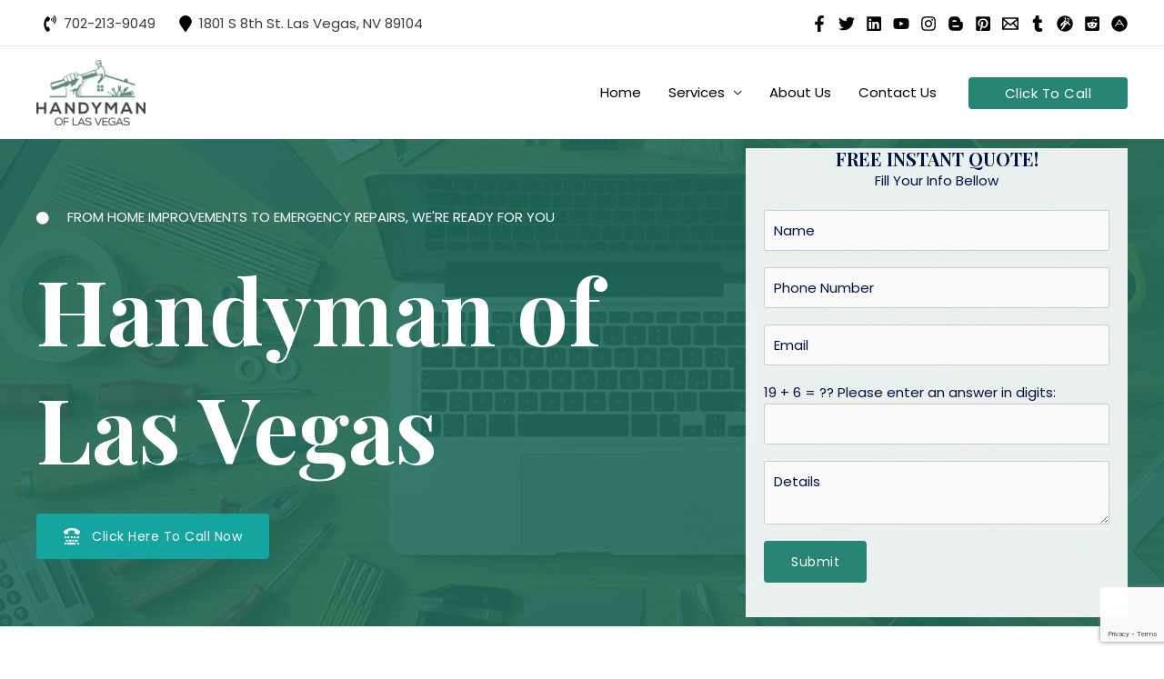

--- FILE ---
content_type: text/html; charset=utf-8
request_url: https://www.google.com/recaptcha/api2/anchor?ar=1&k=6LcmcsopAAAAABmfqCNZp2nXsmWbpItxnJ5ovsFY&co=aHR0cHM6Ly93d3cuaGFuZHltYW5vZmxhc3ZlZ2FzbnYuY29tOjQ0Mw..&hl=en&v=PoyoqOPhxBO7pBk68S4YbpHZ&size=invisible&anchor-ms=20000&execute-ms=30000&cb=61sh2dx41atb
body_size: 49753
content:
<!DOCTYPE HTML><html dir="ltr" lang="en"><head><meta http-equiv="Content-Type" content="text/html; charset=UTF-8">
<meta http-equiv="X-UA-Compatible" content="IE=edge">
<title>reCAPTCHA</title>
<style type="text/css">
/* cyrillic-ext */
@font-face {
  font-family: 'Roboto';
  font-style: normal;
  font-weight: 400;
  font-stretch: 100%;
  src: url(//fonts.gstatic.com/s/roboto/v48/KFO7CnqEu92Fr1ME7kSn66aGLdTylUAMa3GUBHMdazTgWw.woff2) format('woff2');
  unicode-range: U+0460-052F, U+1C80-1C8A, U+20B4, U+2DE0-2DFF, U+A640-A69F, U+FE2E-FE2F;
}
/* cyrillic */
@font-face {
  font-family: 'Roboto';
  font-style: normal;
  font-weight: 400;
  font-stretch: 100%;
  src: url(//fonts.gstatic.com/s/roboto/v48/KFO7CnqEu92Fr1ME7kSn66aGLdTylUAMa3iUBHMdazTgWw.woff2) format('woff2');
  unicode-range: U+0301, U+0400-045F, U+0490-0491, U+04B0-04B1, U+2116;
}
/* greek-ext */
@font-face {
  font-family: 'Roboto';
  font-style: normal;
  font-weight: 400;
  font-stretch: 100%;
  src: url(//fonts.gstatic.com/s/roboto/v48/KFO7CnqEu92Fr1ME7kSn66aGLdTylUAMa3CUBHMdazTgWw.woff2) format('woff2');
  unicode-range: U+1F00-1FFF;
}
/* greek */
@font-face {
  font-family: 'Roboto';
  font-style: normal;
  font-weight: 400;
  font-stretch: 100%;
  src: url(//fonts.gstatic.com/s/roboto/v48/KFO7CnqEu92Fr1ME7kSn66aGLdTylUAMa3-UBHMdazTgWw.woff2) format('woff2');
  unicode-range: U+0370-0377, U+037A-037F, U+0384-038A, U+038C, U+038E-03A1, U+03A3-03FF;
}
/* math */
@font-face {
  font-family: 'Roboto';
  font-style: normal;
  font-weight: 400;
  font-stretch: 100%;
  src: url(//fonts.gstatic.com/s/roboto/v48/KFO7CnqEu92Fr1ME7kSn66aGLdTylUAMawCUBHMdazTgWw.woff2) format('woff2');
  unicode-range: U+0302-0303, U+0305, U+0307-0308, U+0310, U+0312, U+0315, U+031A, U+0326-0327, U+032C, U+032F-0330, U+0332-0333, U+0338, U+033A, U+0346, U+034D, U+0391-03A1, U+03A3-03A9, U+03B1-03C9, U+03D1, U+03D5-03D6, U+03F0-03F1, U+03F4-03F5, U+2016-2017, U+2034-2038, U+203C, U+2040, U+2043, U+2047, U+2050, U+2057, U+205F, U+2070-2071, U+2074-208E, U+2090-209C, U+20D0-20DC, U+20E1, U+20E5-20EF, U+2100-2112, U+2114-2115, U+2117-2121, U+2123-214F, U+2190, U+2192, U+2194-21AE, U+21B0-21E5, U+21F1-21F2, U+21F4-2211, U+2213-2214, U+2216-22FF, U+2308-230B, U+2310, U+2319, U+231C-2321, U+2336-237A, U+237C, U+2395, U+239B-23B7, U+23D0, U+23DC-23E1, U+2474-2475, U+25AF, U+25B3, U+25B7, U+25BD, U+25C1, U+25CA, U+25CC, U+25FB, U+266D-266F, U+27C0-27FF, U+2900-2AFF, U+2B0E-2B11, U+2B30-2B4C, U+2BFE, U+3030, U+FF5B, U+FF5D, U+1D400-1D7FF, U+1EE00-1EEFF;
}
/* symbols */
@font-face {
  font-family: 'Roboto';
  font-style: normal;
  font-weight: 400;
  font-stretch: 100%;
  src: url(//fonts.gstatic.com/s/roboto/v48/KFO7CnqEu92Fr1ME7kSn66aGLdTylUAMaxKUBHMdazTgWw.woff2) format('woff2');
  unicode-range: U+0001-000C, U+000E-001F, U+007F-009F, U+20DD-20E0, U+20E2-20E4, U+2150-218F, U+2190, U+2192, U+2194-2199, U+21AF, U+21E6-21F0, U+21F3, U+2218-2219, U+2299, U+22C4-22C6, U+2300-243F, U+2440-244A, U+2460-24FF, U+25A0-27BF, U+2800-28FF, U+2921-2922, U+2981, U+29BF, U+29EB, U+2B00-2BFF, U+4DC0-4DFF, U+FFF9-FFFB, U+10140-1018E, U+10190-1019C, U+101A0, U+101D0-101FD, U+102E0-102FB, U+10E60-10E7E, U+1D2C0-1D2D3, U+1D2E0-1D37F, U+1F000-1F0FF, U+1F100-1F1AD, U+1F1E6-1F1FF, U+1F30D-1F30F, U+1F315, U+1F31C, U+1F31E, U+1F320-1F32C, U+1F336, U+1F378, U+1F37D, U+1F382, U+1F393-1F39F, U+1F3A7-1F3A8, U+1F3AC-1F3AF, U+1F3C2, U+1F3C4-1F3C6, U+1F3CA-1F3CE, U+1F3D4-1F3E0, U+1F3ED, U+1F3F1-1F3F3, U+1F3F5-1F3F7, U+1F408, U+1F415, U+1F41F, U+1F426, U+1F43F, U+1F441-1F442, U+1F444, U+1F446-1F449, U+1F44C-1F44E, U+1F453, U+1F46A, U+1F47D, U+1F4A3, U+1F4B0, U+1F4B3, U+1F4B9, U+1F4BB, U+1F4BF, U+1F4C8-1F4CB, U+1F4D6, U+1F4DA, U+1F4DF, U+1F4E3-1F4E6, U+1F4EA-1F4ED, U+1F4F7, U+1F4F9-1F4FB, U+1F4FD-1F4FE, U+1F503, U+1F507-1F50B, U+1F50D, U+1F512-1F513, U+1F53E-1F54A, U+1F54F-1F5FA, U+1F610, U+1F650-1F67F, U+1F687, U+1F68D, U+1F691, U+1F694, U+1F698, U+1F6AD, U+1F6B2, U+1F6B9-1F6BA, U+1F6BC, U+1F6C6-1F6CF, U+1F6D3-1F6D7, U+1F6E0-1F6EA, U+1F6F0-1F6F3, U+1F6F7-1F6FC, U+1F700-1F7FF, U+1F800-1F80B, U+1F810-1F847, U+1F850-1F859, U+1F860-1F887, U+1F890-1F8AD, U+1F8B0-1F8BB, U+1F8C0-1F8C1, U+1F900-1F90B, U+1F93B, U+1F946, U+1F984, U+1F996, U+1F9E9, U+1FA00-1FA6F, U+1FA70-1FA7C, U+1FA80-1FA89, U+1FA8F-1FAC6, U+1FACE-1FADC, U+1FADF-1FAE9, U+1FAF0-1FAF8, U+1FB00-1FBFF;
}
/* vietnamese */
@font-face {
  font-family: 'Roboto';
  font-style: normal;
  font-weight: 400;
  font-stretch: 100%;
  src: url(//fonts.gstatic.com/s/roboto/v48/KFO7CnqEu92Fr1ME7kSn66aGLdTylUAMa3OUBHMdazTgWw.woff2) format('woff2');
  unicode-range: U+0102-0103, U+0110-0111, U+0128-0129, U+0168-0169, U+01A0-01A1, U+01AF-01B0, U+0300-0301, U+0303-0304, U+0308-0309, U+0323, U+0329, U+1EA0-1EF9, U+20AB;
}
/* latin-ext */
@font-face {
  font-family: 'Roboto';
  font-style: normal;
  font-weight: 400;
  font-stretch: 100%;
  src: url(//fonts.gstatic.com/s/roboto/v48/KFO7CnqEu92Fr1ME7kSn66aGLdTylUAMa3KUBHMdazTgWw.woff2) format('woff2');
  unicode-range: U+0100-02BA, U+02BD-02C5, U+02C7-02CC, U+02CE-02D7, U+02DD-02FF, U+0304, U+0308, U+0329, U+1D00-1DBF, U+1E00-1E9F, U+1EF2-1EFF, U+2020, U+20A0-20AB, U+20AD-20C0, U+2113, U+2C60-2C7F, U+A720-A7FF;
}
/* latin */
@font-face {
  font-family: 'Roboto';
  font-style: normal;
  font-weight: 400;
  font-stretch: 100%;
  src: url(//fonts.gstatic.com/s/roboto/v48/KFO7CnqEu92Fr1ME7kSn66aGLdTylUAMa3yUBHMdazQ.woff2) format('woff2');
  unicode-range: U+0000-00FF, U+0131, U+0152-0153, U+02BB-02BC, U+02C6, U+02DA, U+02DC, U+0304, U+0308, U+0329, U+2000-206F, U+20AC, U+2122, U+2191, U+2193, U+2212, U+2215, U+FEFF, U+FFFD;
}
/* cyrillic-ext */
@font-face {
  font-family: 'Roboto';
  font-style: normal;
  font-weight: 500;
  font-stretch: 100%;
  src: url(//fonts.gstatic.com/s/roboto/v48/KFO7CnqEu92Fr1ME7kSn66aGLdTylUAMa3GUBHMdazTgWw.woff2) format('woff2');
  unicode-range: U+0460-052F, U+1C80-1C8A, U+20B4, U+2DE0-2DFF, U+A640-A69F, U+FE2E-FE2F;
}
/* cyrillic */
@font-face {
  font-family: 'Roboto';
  font-style: normal;
  font-weight: 500;
  font-stretch: 100%;
  src: url(//fonts.gstatic.com/s/roboto/v48/KFO7CnqEu92Fr1ME7kSn66aGLdTylUAMa3iUBHMdazTgWw.woff2) format('woff2');
  unicode-range: U+0301, U+0400-045F, U+0490-0491, U+04B0-04B1, U+2116;
}
/* greek-ext */
@font-face {
  font-family: 'Roboto';
  font-style: normal;
  font-weight: 500;
  font-stretch: 100%;
  src: url(//fonts.gstatic.com/s/roboto/v48/KFO7CnqEu92Fr1ME7kSn66aGLdTylUAMa3CUBHMdazTgWw.woff2) format('woff2');
  unicode-range: U+1F00-1FFF;
}
/* greek */
@font-face {
  font-family: 'Roboto';
  font-style: normal;
  font-weight: 500;
  font-stretch: 100%;
  src: url(//fonts.gstatic.com/s/roboto/v48/KFO7CnqEu92Fr1ME7kSn66aGLdTylUAMa3-UBHMdazTgWw.woff2) format('woff2');
  unicode-range: U+0370-0377, U+037A-037F, U+0384-038A, U+038C, U+038E-03A1, U+03A3-03FF;
}
/* math */
@font-face {
  font-family: 'Roboto';
  font-style: normal;
  font-weight: 500;
  font-stretch: 100%;
  src: url(//fonts.gstatic.com/s/roboto/v48/KFO7CnqEu92Fr1ME7kSn66aGLdTylUAMawCUBHMdazTgWw.woff2) format('woff2');
  unicode-range: U+0302-0303, U+0305, U+0307-0308, U+0310, U+0312, U+0315, U+031A, U+0326-0327, U+032C, U+032F-0330, U+0332-0333, U+0338, U+033A, U+0346, U+034D, U+0391-03A1, U+03A3-03A9, U+03B1-03C9, U+03D1, U+03D5-03D6, U+03F0-03F1, U+03F4-03F5, U+2016-2017, U+2034-2038, U+203C, U+2040, U+2043, U+2047, U+2050, U+2057, U+205F, U+2070-2071, U+2074-208E, U+2090-209C, U+20D0-20DC, U+20E1, U+20E5-20EF, U+2100-2112, U+2114-2115, U+2117-2121, U+2123-214F, U+2190, U+2192, U+2194-21AE, U+21B0-21E5, U+21F1-21F2, U+21F4-2211, U+2213-2214, U+2216-22FF, U+2308-230B, U+2310, U+2319, U+231C-2321, U+2336-237A, U+237C, U+2395, U+239B-23B7, U+23D0, U+23DC-23E1, U+2474-2475, U+25AF, U+25B3, U+25B7, U+25BD, U+25C1, U+25CA, U+25CC, U+25FB, U+266D-266F, U+27C0-27FF, U+2900-2AFF, U+2B0E-2B11, U+2B30-2B4C, U+2BFE, U+3030, U+FF5B, U+FF5D, U+1D400-1D7FF, U+1EE00-1EEFF;
}
/* symbols */
@font-face {
  font-family: 'Roboto';
  font-style: normal;
  font-weight: 500;
  font-stretch: 100%;
  src: url(//fonts.gstatic.com/s/roboto/v48/KFO7CnqEu92Fr1ME7kSn66aGLdTylUAMaxKUBHMdazTgWw.woff2) format('woff2');
  unicode-range: U+0001-000C, U+000E-001F, U+007F-009F, U+20DD-20E0, U+20E2-20E4, U+2150-218F, U+2190, U+2192, U+2194-2199, U+21AF, U+21E6-21F0, U+21F3, U+2218-2219, U+2299, U+22C4-22C6, U+2300-243F, U+2440-244A, U+2460-24FF, U+25A0-27BF, U+2800-28FF, U+2921-2922, U+2981, U+29BF, U+29EB, U+2B00-2BFF, U+4DC0-4DFF, U+FFF9-FFFB, U+10140-1018E, U+10190-1019C, U+101A0, U+101D0-101FD, U+102E0-102FB, U+10E60-10E7E, U+1D2C0-1D2D3, U+1D2E0-1D37F, U+1F000-1F0FF, U+1F100-1F1AD, U+1F1E6-1F1FF, U+1F30D-1F30F, U+1F315, U+1F31C, U+1F31E, U+1F320-1F32C, U+1F336, U+1F378, U+1F37D, U+1F382, U+1F393-1F39F, U+1F3A7-1F3A8, U+1F3AC-1F3AF, U+1F3C2, U+1F3C4-1F3C6, U+1F3CA-1F3CE, U+1F3D4-1F3E0, U+1F3ED, U+1F3F1-1F3F3, U+1F3F5-1F3F7, U+1F408, U+1F415, U+1F41F, U+1F426, U+1F43F, U+1F441-1F442, U+1F444, U+1F446-1F449, U+1F44C-1F44E, U+1F453, U+1F46A, U+1F47D, U+1F4A3, U+1F4B0, U+1F4B3, U+1F4B9, U+1F4BB, U+1F4BF, U+1F4C8-1F4CB, U+1F4D6, U+1F4DA, U+1F4DF, U+1F4E3-1F4E6, U+1F4EA-1F4ED, U+1F4F7, U+1F4F9-1F4FB, U+1F4FD-1F4FE, U+1F503, U+1F507-1F50B, U+1F50D, U+1F512-1F513, U+1F53E-1F54A, U+1F54F-1F5FA, U+1F610, U+1F650-1F67F, U+1F687, U+1F68D, U+1F691, U+1F694, U+1F698, U+1F6AD, U+1F6B2, U+1F6B9-1F6BA, U+1F6BC, U+1F6C6-1F6CF, U+1F6D3-1F6D7, U+1F6E0-1F6EA, U+1F6F0-1F6F3, U+1F6F7-1F6FC, U+1F700-1F7FF, U+1F800-1F80B, U+1F810-1F847, U+1F850-1F859, U+1F860-1F887, U+1F890-1F8AD, U+1F8B0-1F8BB, U+1F8C0-1F8C1, U+1F900-1F90B, U+1F93B, U+1F946, U+1F984, U+1F996, U+1F9E9, U+1FA00-1FA6F, U+1FA70-1FA7C, U+1FA80-1FA89, U+1FA8F-1FAC6, U+1FACE-1FADC, U+1FADF-1FAE9, U+1FAF0-1FAF8, U+1FB00-1FBFF;
}
/* vietnamese */
@font-face {
  font-family: 'Roboto';
  font-style: normal;
  font-weight: 500;
  font-stretch: 100%;
  src: url(//fonts.gstatic.com/s/roboto/v48/KFO7CnqEu92Fr1ME7kSn66aGLdTylUAMa3OUBHMdazTgWw.woff2) format('woff2');
  unicode-range: U+0102-0103, U+0110-0111, U+0128-0129, U+0168-0169, U+01A0-01A1, U+01AF-01B0, U+0300-0301, U+0303-0304, U+0308-0309, U+0323, U+0329, U+1EA0-1EF9, U+20AB;
}
/* latin-ext */
@font-face {
  font-family: 'Roboto';
  font-style: normal;
  font-weight: 500;
  font-stretch: 100%;
  src: url(//fonts.gstatic.com/s/roboto/v48/KFO7CnqEu92Fr1ME7kSn66aGLdTylUAMa3KUBHMdazTgWw.woff2) format('woff2');
  unicode-range: U+0100-02BA, U+02BD-02C5, U+02C7-02CC, U+02CE-02D7, U+02DD-02FF, U+0304, U+0308, U+0329, U+1D00-1DBF, U+1E00-1E9F, U+1EF2-1EFF, U+2020, U+20A0-20AB, U+20AD-20C0, U+2113, U+2C60-2C7F, U+A720-A7FF;
}
/* latin */
@font-face {
  font-family: 'Roboto';
  font-style: normal;
  font-weight: 500;
  font-stretch: 100%;
  src: url(//fonts.gstatic.com/s/roboto/v48/KFO7CnqEu92Fr1ME7kSn66aGLdTylUAMa3yUBHMdazQ.woff2) format('woff2');
  unicode-range: U+0000-00FF, U+0131, U+0152-0153, U+02BB-02BC, U+02C6, U+02DA, U+02DC, U+0304, U+0308, U+0329, U+2000-206F, U+20AC, U+2122, U+2191, U+2193, U+2212, U+2215, U+FEFF, U+FFFD;
}
/* cyrillic-ext */
@font-face {
  font-family: 'Roboto';
  font-style: normal;
  font-weight: 900;
  font-stretch: 100%;
  src: url(//fonts.gstatic.com/s/roboto/v48/KFO7CnqEu92Fr1ME7kSn66aGLdTylUAMa3GUBHMdazTgWw.woff2) format('woff2');
  unicode-range: U+0460-052F, U+1C80-1C8A, U+20B4, U+2DE0-2DFF, U+A640-A69F, U+FE2E-FE2F;
}
/* cyrillic */
@font-face {
  font-family: 'Roboto';
  font-style: normal;
  font-weight: 900;
  font-stretch: 100%;
  src: url(//fonts.gstatic.com/s/roboto/v48/KFO7CnqEu92Fr1ME7kSn66aGLdTylUAMa3iUBHMdazTgWw.woff2) format('woff2');
  unicode-range: U+0301, U+0400-045F, U+0490-0491, U+04B0-04B1, U+2116;
}
/* greek-ext */
@font-face {
  font-family: 'Roboto';
  font-style: normal;
  font-weight: 900;
  font-stretch: 100%;
  src: url(//fonts.gstatic.com/s/roboto/v48/KFO7CnqEu92Fr1ME7kSn66aGLdTylUAMa3CUBHMdazTgWw.woff2) format('woff2');
  unicode-range: U+1F00-1FFF;
}
/* greek */
@font-face {
  font-family: 'Roboto';
  font-style: normal;
  font-weight: 900;
  font-stretch: 100%;
  src: url(//fonts.gstatic.com/s/roboto/v48/KFO7CnqEu92Fr1ME7kSn66aGLdTylUAMa3-UBHMdazTgWw.woff2) format('woff2');
  unicode-range: U+0370-0377, U+037A-037F, U+0384-038A, U+038C, U+038E-03A1, U+03A3-03FF;
}
/* math */
@font-face {
  font-family: 'Roboto';
  font-style: normal;
  font-weight: 900;
  font-stretch: 100%;
  src: url(//fonts.gstatic.com/s/roboto/v48/KFO7CnqEu92Fr1ME7kSn66aGLdTylUAMawCUBHMdazTgWw.woff2) format('woff2');
  unicode-range: U+0302-0303, U+0305, U+0307-0308, U+0310, U+0312, U+0315, U+031A, U+0326-0327, U+032C, U+032F-0330, U+0332-0333, U+0338, U+033A, U+0346, U+034D, U+0391-03A1, U+03A3-03A9, U+03B1-03C9, U+03D1, U+03D5-03D6, U+03F0-03F1, U+03F4-03F5, U+2016-2017, U+2034-2038, U+203C, U+2040, U+2043, U+2047, U+2050, U+2057, U+205F, U+2070-2071, U+2074-208E, U+2090-209C, U+20D0-20DC, U+20E1, U+20E5-20EF, U+2100-2112, U+2114-2115, U+2117-2121, U+2123-214F, U+2190, U+2192, U+2194-21AE, U+21B0-21E5, U+21F1-21F2, U+21F4-2211, U+2213-2214, U+2216-22FF, U+2308-230B, U+2310, U+2319, U+231C-2321, U+2336-237A, U+237C, U+2395, U+239B-23B7, U+23D0, U+23DC-23E1, U+2474-2475, U+25AF, U+25B3, U+25B7, U+25BD, U+25C1, U+25CA, U+25CC, U+25FB, U+266D-266F, U+27C0-27FF, U+2900-2AFF, U+2B0E-2B11, U+2B30-2B4C, U+2BFE, U+3030, U+FF5B, U+FF5D, U+1D400-1D7FF, U+1EE00-1EEFF;
}
/* symbols */
@font-face {
  font-family: 'Roboto';
  font-style: normal;
  font-weight: 900;
  font-stretch: 100%;
  src: url(//fonts.gstatic.com/s/roboto/v48/KFO7CnqEu92Fr1ME7kSn66aGLdTylUAMaxKUBHMdazTgWw.woff2) format('woff2');
  unicode-range: U+0001-000C, U+000E-001F, U+007F-009F, U+20DD-20E0, U+20E2-20E4, U+2150-218F, U+2190, U+2192, U+2194-2199, U+21AF, U+21E6-21F0, U+21F3, U+2218-2219, U+2299, U+22C4-22C6, U+2300-243F, U+2440-244A, U+2460-24FF, U+25A0-27BF, U+2800-28FF, U+2921-2922, U+2981, U+29BF, U+29EB, U+2B00-2BFF, U+4DC0-4DFF, U+FFF9-FFFB, U+10140-1018E, U+10190-1019C, U+101A0, U+101D0-101FD, U+102E0-102FB, U+10E60-10E7E, U+1D2C0-1D2D3, U+1D2E0-1D37F, U+1F000-1F0FF, U+1F100-1F1AD, U+1F1E6-1F1FF, U+1F30D-1F30F, U+1F315, U+1F31C, U+1F31E, U+1F320-1F32C, U+1F336, U+1F378, U+1F37D, U+1F382, U+1F393-1F39F, U+1F3A7-1F3A8, U+1F3AC-1F3AF, U+1F3C2, U+1F3C4-1F3C6, U+1F3CA-1F3CE, U+1F3D4-1F3E0, U+1F3ED, U+1F3F1-1F3F3, U+1F3F5-1F3F7, U+1F408, U+1F415, U+1F41F, U+1F426, U+1F43F, U+1F441-1F442, U+1F444, U+1F446-1F449, U+1F44C-1F44E, U+1F453, U+1F46A, U+1F47D, U+1F4A3, U+1F4B0, U+1F4B3, U+1F4B9, U+1F4BB, U+1F4BF, U+1F4C8-1F4CB, U+1F4D6, U+1F4DA, U+1F4DF, U+1F4E3-1F4E6, U+1F4EA-1F4ED, U+1F4F7, U+1F4F9-1F4FB, U+1F4FD-1F4FE, U+1F503, U+1F507-1F50B, U+1F50D, U+1F512-1F513, U+1F53E-1F54A, U+1F54F-1F5FA, U+1F610, U+1F650-1F67F, U+1F687, U+1F68D, U+1F691, U+1F694, U+1F698, U+1F6AD, U+1F6B2, U+1F6B9-1F6BA, U+1F6BC, U+1F6C6-1F6CF, U+1F6D3-1F6D7, U+1F6E0-1F6EA, U+1F6F0-1F6F3, U+1F6F7-1F6FC, U+1F700-1F7FF, U+1F800-1F80B, U+1F810-1F847, U+1F850-1F859, U+1F860-1F887, U+1F890-1F8AD, U+1F8B0-1F8BB, U+1F8C0-1F8C1, U+1F900-1F90B, U+1F93B, U+1F946, U+1F984, U+1F996, U+1F9E9, U+1FA00-1FA6F, U+1FA70-1FA7C, U+1FA80-1FA89, U+1FA8F-1FAC6, U+1FACE-1FADC, U+1FADF-1FAE9, U+1FAF0-1FAF8, U+1FB00-1FBFF;
}
/* vietnamese */
@font-face {
  font-family: 'Roboto';
  font-style: normal;
  font-weight: 900;
  font-stretch: 100%;
  src: url(//fonts.gstatic.com/s/roboto/v48/KFO7CnqEu92Fr1ME7kSn66aGLdTylUAMa3OUBHMdazTgWw.woff2) format('woff2');
  unicode-range: U+0102-0103, U+0110-0111, U+0128-0129, U+0168-0169, U+01A0-01A1, U+01AF-01B0, U+0300-0301, U+0303-0304, U+0308-0309, U+0323, U+0329, U+1EA0-1EF9, U+20AB;
}
/* latin-ext */
@font-face {
  font-family: 'Roboto';
  font-style: normal;
  font-weight: 900;
  font-stretch: 100%;
  src: url(//fonts.gstatic.com/s/roboto/v48/KFO7CnqEu92Fr1ME7kSn66aGLdTylUAMa3KUBHMdazTgWw.woff2) format('woff2');
  unicode-range: U+0100-02BA, U+02BD-02C5, U+02C7-02CC, U+02CE-02D7, U+02DD-02FF, U+0304, U+0308, U+0329, U+1D00-1DBF, U+1E00-1E9F, U+1EF2-1EFF, U+2020, U+20A0-20AB, U+20AD-20C0, U+2113, U+2C60-2C7F, U+A720-A7FF;
}
/* latin */
@font-face {
  font-family: 'Roboto';
  font-style: normal;
  font-weight: 900;
  font-stretch: 100%;
  src: url(//fonts.gstatic.com/s/roboto/v48/KFO7CnqEu92Fr1ME7kSn66aGLdTylUAMa3yUBHMdazQ.woff2) format('woff2');
  unicode-range: U+0000-00FF, U+0131, U+0152-0153, U+02BB-02BC, U+02C6, U+02DA, U+02DC, U+0304, U+0308, U+0329, U+2000-206F, U+20AC, U+2122, U+2191, U+2193, U+2212, U+2215, U+FEFF, U+FFFD;
}

</style>
<link rel="stylesheet" type="text/css" href="https://www.gstatic.com/recaptcha/releases/PoyoqOPhxBO7pBk68S4YbpHZ/styles__ltr.css">
<script nonce="RcsxC0DZQa80OXouPmGFYg" type="text/javascript">window['__recaptcha_api'] = 'https://www.google.com/recaptcha/api2/';</script>
<script type="text/javascript" src="https://www.gstatic.com/recaptcha/releases/PoyoqOPhxBO7pBk68S4YbpHZ/recaptcha__en.js" nonce="RcsxC0DZQa80OXouPmGFYg">
      
    </script></head>
<body><div id="rc-anchor-alert" class="rc-anchor-alert"></div>
<input type="hidden" id="recaptcha-token" value="[base64]">
<script type="text/javascript" nonce="RcsxC0DZQa80OXouPmGFYg">
      recaptcha.anchor.Main.init("[\x22ainput\x22,[\x22bgdata\x22,\x22\x22,\[base64]/[base64]/UltIKytdPWE6KGE8MjA0OD9SW0grK109YT4+NnwxOTI6KChhJjY0NTEyKT09NTUyOTYmJnErMTxoLmxlbmd0aCYmKGguY2hhckNvZGVBdChxKzEpJjY0NTEyKT09NTYzMjA/[base64]/MjU1OlI/[base64]/[base64]/[base64]/[base64]/[base64]/[base64]/[base64]/[base64]/[base64]/[base64]\x22,\[base64]\\u003d\x22,\x22C8KAw4/Dl3/DvMOww5fDsMORw6ZKPMOXwowjw4QEwp8NR8OaPcO8w63DncKtw7vDtkjCvsO0w6zDp8Kiw69saHYZwr/Cq1TDhcK/RmR2RcOzUwdxw6DDmMO4w5DDqClUwpIow4JgwqPDjMK+CEM/w4LDhcOLWcODw4N5NjDCrcOSPjETw5VWXsK/wofDvyXCgnTCscOYEXHDrsOhw6fDg8OGdmLCs8Okw4EIW1LCmcKwwpt6woTCgHVXUHfDlRbCoMObRi7Cl8KKD2VkMsOKF8KZK8O+wpsYw7zCuzZpKMKoJ8OsD8KKJcO5VRvCulXCrmzDj8KQLsOlOcKpw7RSdMKSe8ORwow/wowEL0obQMO/aT7CtMK+wqTDqsK1w5rCpMOlBcKCcsOCSMOfJ8OCwr5KwoLCmhfCinl5RF/CsMKGQkHDuCI3WHzDgmI/wpUcLMKLTkDCkDp6wrEkwpbCpBHDhMOhw6h2w44/[base64]/DqsKbVQEtwpI6wro6ZsOgw4xVw67DoMKyADYab0oIVjYOMDLDusObKFV2w4fDu8OFw5bDg8Ojw6x7w6zCpcO/w7LDkMOVHH55w4p5GMOFw6/[base64]/DksOywqBJdsOoBD5XJMKaaXxPwp0hwofDgEx1RGbDqDnDn8KNBsKowqfCoEdUecOMwolCbsKNCybDhXgtFHYGFV/CsMOLw6XDucKawprDlcOZRcKUeGAFw7TCuHtVwp8Xa8Kha03CucKowp/CocO2w5DDvMO9PMKLD8OTw7zChSfCgcKiw6tcVXBwwo7DiMOabMOZNMKEAMK/[base64]/[base64]/CmBImw5R8FixOwqrClWvDjsKcWsOjw7vDjicuYwLDhDlSZ0nDu15jw7w9MsOOwq1nTMKvwpQXwqobFcK8XcK4w7rDtsKLw4otOmnDpADCjzszWQciw5sTwo/[base64]/[base64]/DtMKZT27CqkwTWMKdFcK0ScKLw6hTw7khw691w5FtEX0BdDnCszkywrLDpMOgVnHDkCTDosOrwo5owrXChVDCtcO/A8KAbQETXcOtbcK7bifDv0bDgG5mXcKBw4TDrsKGwrfDoy/DtsKmw5jDvG7DqgpBw5x0w489woM3w7bDo8O7wpXDnsOjwpN/Rj1zdnXCmsO/w7c7XMOWFm04w4ojw5/DmsKHwpQQw7tKwrXClsOTw7fCrcOxwpIJCl/DmkjCnlkYw6sdw5pOw6PDqmZpwpcvScKOU8O/w6bClzpOGsKKL8OxwpRCw4pTw7Y2w5vDvHoMwrV/[base64]/[base64]/CtxzDmcO0P8OAeMOnwo/DrcKFf8OowqXCqcK2w57DhDnDisOqAW1hSETChX53w6REwporw5XCnEBNM8KDVsO1AcOdw5AzZ8OBwqnCusKlBTrDocK/[base64]/PMOVwqc9w6LDl8KoL2nCrS3CjcKzwpFVCTnCo8O/ZhXDpcObE8KbaisVfcKOwpbCrcKoGQjDh8ODwowqQHXDv8OhKjfCnMKJUxrDkcKbwotNwrHDjk7DiQV0w5kcN8OewoxAwqtkAsK7U1YLKFl+ScOEbkACUMOAw6wPFhXChkDCpS0jVy4+w4vCqMKAY8K4w6d8OMKNwq0AWT3CuWrChkZ+wrZFw7/ClgPCq8KBw7nCnCfCrVbCrRM/LMOxXMKcwpUCbTPDu8KIHMKAwoLDgx09wpLDucK/R3BiwoEvTsKzwoFzw4zDpAjDklvDq07DiyAFw79ePxHCn2rDhcOpw5hEbznCncK9bB40wr7Dh8KOw57DsApsM8KFwrZaw7McO8OOHMObXsKsw4ISN8OlOcKvQ8Knw57Ci8KVWA4NaGNsLQFhwqJnwrLDusKYZcOBayPDrcK/[base64]/w77CscO+EsKPQ8KHwrbCrcO/[base64]/Dl8K7PMOLNsK9wqzCik7DqmUzYh/CkMOLwqfCpsKNB3TDl8OAwpbCqVh9GWrCrcO5I8KVC1LDjcKOLMOOKl/DpMOfIcOXeAHDq8KdNsKZw5A/w6l+wpLCucOtA8Kqw457w7FEIRLCr8ObQMOewrfCjsODw55Tw6PCr8OJQ2gvwoDDmcOCwol8w4fDmsKSwpgXwrDChCfDjz1ka0VNw7JFwpTDhETDnDHCjlwSNxQoP8OmFsK/woPCsh3DkSvCu8OgQH8jTMKGWgkdw48UHUh/[base64]/CtX3Dl8KPw5RIDgYLwp7Cs8K5wqTCmiR0CmdKanTCi8K8w7LCg8OSwpBKw6Ukw6fCg8OJw5d9RWXDq0HDlmBXUX/[base64]/DmkDDosKIO8KWw4M/w795U8OIw4c2GsO9woYAKTDDl8K+R8Orw6/DkcKGwoLCoirCsMOjw4x6HcO9EsOKJibCsinCksK8bFfCicKqG8KLE2jClcOOYjshw47DjMK7N8OBeGzCsjnDmsKWwpDDnAM9c3dlwpVGwr1sw7DCsl/DhcK+wq3DnhYiIhM3wrMsEAUeRjPDmsOzGcKxH21eGTTDpsKFOVrDssKRcXPDo8OdJ8Ovw5chwr4hXxTCosORwqLCsMORwrvDlMOgw6/DhsORwoHChcKVccOJaRfDjWLCj8OXTMOBwrRHdXdMMQXDsBcwVGvClXcCwrclRXBuNsKPwrHDkcO6wqzCh1nDs3DCoGN7EsOteMOtwpxKNjzCnEMCwptswqDCnGR2woPCi3PCjV4xGgHCtBrCjCNkw5kxPsOpCMKNP2PDmcOTwqXCucKpwo/DtMO5P8KbZMOfwoNCwrXDq8KfwpEBwpDDqcKVLlXCpBMtwqXDlgjDoU/[base64]/CuWkuDRsKw5PCi3kSNsKuDsOxbA3DjldEF8KXw68pRcOkwrtlXcKwwrHDk3kOXWJmHSdfFMKCw67CvsKdR8Krw6Rlw4HCuDLCoChWw5rCvXTCjMKow5wywq3DswnDrRFpwqsfwrfDgTYww4ctw5PDjAjDryFvcmYDdntxwqjCncKIKMKRc2MWS8ODwp/DiMOLw6zCsMKCwo8vOCHDqj8FwoM1RMOAwofDgkzDmMK/[base64]/DixgGwrpHw5XCoQs1esKeNWpkwq1Wa8OVw5kzw5TDinkOwrDDq8OoFzLDlgPDmExtwrY9IsKYw6Ypwq3Du8OZwpbCviZlWMKdF8OWBizCkC/CoMKWwoRHXsO+w7cdYMOyw7Ydwq52I8KwOzjDohTCscO/JgRMwotsAQ7DhhtMwqDDjsOuS8OUH8O6IMOdwpfCn8OtwrRzw6BaQSzDnXB4aCFuw5Z6fcO6woQQwo/Dox4YFMOQPzlyTcOfwo/DizNswolXBVXDqW7CsxPCr2TDnsKvb8KnwoQiFCJDwoN6w5BXwphgbnXCv8OHXCnDsDxaJMKRw6PCpxtLVn3DuwzChcKCwoQKwqYkFxRTfMOEwptlwqpow4wtRw1GE8Obw6B3wrLDgcKPIsKJdht5WcOsEhx7bh7CkcOdNcOpIcO0R8Kmwr/CksOYw4Yzw5IFw4TCrERAKEBSw5zDsMK7wqsKw5MUSj4Cwo/DsmHDnMOifwTCosOow7LDvgDCjWHDlcKaKcOCBsOXXcKjwrNlwrZSPGLCpMOxXsOOOwRVacKCD8Ovw4DCvcO1w4FnRn/CjsOlwoxtUcK6wqLDt3PDv3xkwrkDw7kJwobCgVhqw4DDklvCgsOxAWskCkY3wr3Dm1o4w7lVGAVuAhNRwq90w7bChQXCuQjCj1Zfw5oOwpYnw4B+bcKIL0/DolbDtcKRw41SGBgrwrjCthJ2B8OsccKMHsOZBh8UFsK6AiF1wqF0wo9lbcOFwqLCqcK8GsO0w7zDmzlRGlzDgnDDpsK/[base64]/Csw18GD3Co8OUMmLDkMKwG8KhwpIFw5rCr0dSwoBBwq9Zw7vCs8OCRXjCk8Kpw4/CghDDv8OWw5fCksK4X8KQwqbDtTQvL8OZw5ZmAFAOwoPDtRrDuS4nN0DCijLCv0lYE8OODAUew44+w51owqzDnTfDlwbClcOlalhDbMO9dwHDrjcjGFQXwpnDoMKxIRtmCsO7f8KgwoEkw7jDmMKFw7JyHnYfZVIsMMOoRsOuBsOVOELDtAXDkC/[base64]/CihAcaDxEG8Kow7XDmsOuwqfDtsKFJMOcw6PDrMK7WCXChsOyw4LCvcKMwop2U8ObwoHCnEXDpDrChsO4w4bDmWvDhVkeJ2Y/w4EaJcOsB8KKw6Fow6MTwpXCkMOfw4QPw7zDjV4nw5cKXsKALyjCiAZ9w756wohJRz/DhBM4wrRKZcOfwqlZFMOEwoEiw79MdMOcXnE6KcK0MsKdUGgGw5V5a1vDnMOCBcKpw5XCnwzDpz3CssOFw47DpAJtZsO9w5LCqsOXTcOBwpRzwozDjMOPGcKieMOswrHDjMO3OxE6wro2DcKbN8OIw7TDosKRHBpNasKNMsO5wqMbw6nCvsOCFMO/[base64]/[base64]/OTPCiQVuwrHDncOGDgHDjMOmfiLDnBPCosOXw5LChsKCwpTDu8OIambCpMKuHC13OMOFwprChDhNXmcWdsKLGMOnb37Ck2LCq8OSczrCgcKtPcOjS8Kvw6E/KMOHO8OwO24pJcKCwqBZVFnDt8O4SMOuDMOkT0vDg8OYw7LCg8O1HlrDrQZjw4Z0w63DssKgw4Z+wqENw6vDkcO2w7sJw7Q8w4Yvwr3ChsKIwrnDqCDCrsOjChPDoWbCvjTDggvCrcOHMMOGBcOMw4bClsODZgnCjMK4w6R/SFzCjMO1QsKFLMOBS8OebmjCo1PDrC/DnwQ+BzEwUnYuw7Avw4HCqQXDn8KhfEMoAw3DssKYw5wYw7J2TgrCpsOcwoDDjcOiwq7CtjrDqsOAw6UawrrDoMKKw4FmFD/Dh8KLa8K7JsKiTcKIKsK1bcOfWi53WDDCi2rCp8OpfUTCpsKWw7fCg8OYw73CuQfCtj8Uw7vDgE4nRzTCpnw6w4jCpGHDl0MXfw7DuAVQI8KBw48/C2/CuMOABMO8wrnCssKOwq3CmsKVwr85wqVEwpnCkQMRAWMMIMKUw5Ngw6lGw60DwpHCrcOUMMKCJsOoelhoTFQVwq9GAcKjCsOgfMO2w4Inw7sMw67CrjAPSsOyw5DDgsO+w4QrwpbCpVjDpsOtWsKbLAMyflDDr8Oiwp/DkcKswprCoBLCnXMPwrkGV8KawpbCtGnCm8K3YsOaUCDDhcKBen9+w6PDgsKJTRDCnwETw7DDiggjcHN0CB1+wqpLJBNww7TCnSprdmbDmA7CrMO7woR3w5XDksOlN8KDwoYewoHCiA1Iwq/CmkXDky0/[base64]/[base64]/CscKXXMO9w4vDmC9/[base64]/XGzDu8OyakZNwodHwq4HJsKNw5HCqcOQFMO2w5xSScOYwofCsGXDs05qO050d8Ozw7MTw6p2eHMaw5bDjXLCusOoB8O6XwbCsMK2w6cBw5ZNXcOOLy/DmF/CvMOZwq5SWMKsZHcXw6zCrMOfw7N4w5rCscKObMOrNDVfwplsPlNwwpBpwp/DigTDlQjCq8KdwqPDp8KcXRrDucK2CExxw6DCmhgMwp8cRTFiw7fDg8Ovw4jDj8K6cMK4wo7ChcO1fMOBU8OIPcOXwqg+ZcK9M8K5I8ObMUTCvVnCoWjCgsOWHV3CiMKMek3Dk8OYDcKRb8KjAsOdwrLDiGjDvsK3wpFJT8O7dMKCAUgsJcOEw7HCicOjw6Unwo/CqiHDnMOcYzLDl8OkJFt+w5XDr8K+wogiwobCpAzCisO/[base64]/w5UkwpvCsMOSXMKsEVDDtMOPw7TDrcORJMKlaRrDgCdIfcKLInVew6HDu1LDosOCwrVhFRQFw4sMw4/[base64]/Cj8K+ScKEw5tOw4V3wr9Bwookwpsaw6XDrTo3NMOhTMK1CCDCkEbCjBkHCSMswo1iw79TwpUrwr5Ow4XDtMOCFcK/[base64]/[base64]/Dv8OaUsO5w51PwqDDsHDDv8OAGnh0Q8K7w4YdDE43w7YuAx02PMOoKcOrw7/DrcK2OkljYDwnGMONw6Zqw7Q5LynCuVN3woPCrTMSw4IYwrPCvWA6JGDChsOkw6p8HcOOw4jDnVrDgsObwp/DgsO5G8Oaw4XClR8rwpIfB8KWw7/DhcONOXwDw5bDuCfCmcOvOE3Dk8O+wqHClMOBwq3Dpi7DhMKFw4/CoGwOREENUWNoCcKtPUIQclllASbChR7CmmxPw4/Dvy87A8O/w54ZwrHCpB3DpS3DpcKiwrtLElAybMOlVVzCpsOjGx/Dt8Oew5ZAwpwBNsOPw45BccOwQChSXsOmwobDqWFIw7/DmA7Dp2jDrGjDvMOvw5JJw5TCri3DmAZ8w50Kw5vDrMONwqkuTAnDtMKqcGZDXXcQwoN+OCjDp8OAXsK3PU12wrpaw6ZkAMKXaMO5w4jDhsK/w6HDvzkfXcKUEmfCmWROSzEEwpRKR3UsS8KSbmxhXAVFUHIFeBwASsOzHFYGwqXDjmLCt8Kiw7k9wqbDmjDDp2NBQcKTw57DhWcVF8KcL2nCmsKxwpIMw4/DlVAKwofDiMOTw63Dv8O/CMKawojDnnZuFMObwqxpwp4DwqxII3IXWWc4MsKuwr/[base64]/CoSkCwpfDvGF3w6MYw4zDsRt1cMKbKsKqRsOvTsKIw4MZI8ONBiPDl8OeKcO5w7E5ck/[base64]/Cj2PCv3XDkkfDoUvDscOPwp4zwqlDw5EyMULCjjvCmzPCosOaKBgYdcO/aWY+VF7Djnw+PwXCpF5PKcOewoINBBQLZiHDo8OfOnd4woTDrzjCh8KwwqkXVW/DrcO1ZGvDkWBFT8KCajEHw6PDvjTDvMKUw658w5g/[base64]/w5x+w4HCusKgworDrhR1bxEZw5VIwr8NNgnCljoBw7DCs8OTMihXA8Kpw7vCpV04w6dld8OuwoULTXXCs33Dt8OAV8OXcm8NMsKnw782wqLCtSptLFQdADxHwo/[base64]/DpCLDq8KRw5/Ds8OlBsKBR8O5PSwVwp3CtD3CmwrDg1p2w4hZw6HCocOiw7FAM8OJXsOIw7/DncKLfcKzwpjCu0HCt33CvjnCmWxxw55RV8KEw6pDYVw3wqfDigBmQRDDjjPCisONS0J5w7XCkDjDlVAIw5J9wqfCtcOSwqZIfcK/LsKxU8OGwqIHwrrCgjsyFcKsMcKhw5bCncKbwozDqMKqVcKhw4LChcKRw6DCqcK2w60iwop5SAQWPMK3w7vDv8O2EGxhFVA+w78/PB3CvcOcIMOwwo3ChcO1w4HDhcO4O8OrGgnCv8KtKcOVYwHDh8KTwohbwojDnsOLw4rDox7Cl1zDs8KUXTzDsQHDuXNew5LCj8O7w6prwpXDlMOSSsKPwonCtMObwqp8fsOww5jDl0PChXXDuTfChQbDhMKwCsKBwpTDocKZwoHDm8Oew5/DoGLCp8OOA8OVcBvCsMOwL8KCwpYHAkNfLMOwRMKsKAwBKljDjMKCw5HCqMO1wp83w5spEhHDskrDt0/[base64]/w7sXw5x5wq/DqMK9fQMbSw/DtcKkMi/Cg8KCw67Dhmc0w57Dt1TDk8KGwqzClmrCjigpJgYLw5TDml3CtjhKU8KCw5osM2PCqB5QVMOIw4/DlnQiwpnCncKNNgrCtWbCtMKtb8OePD/DgsODQCkISDImKWJywoHCjADCmA94w7fCqQzCvW1UOMK2wqfDt0bDml8tw7vDhMOfIBbCvsO5e8OwOF8hMAnDiyZ9wokBwpPDmgXDlAgnwrjDscKsaMKHM8K2w67DvcK9w6loJMOmBMKSCHDChwfDgEAUCgTCoMO/wrB4cW1cw4rDqn9qcifCmU0mNsKpfURbw4TCugLCukB7w6l2wqsPKzLDisKFHVYKOjhSw7rCuDVawrnDrcKSWg/CoMKKw6zDs03DlWDClsKMwrXCmsKNw58rYsOhwpLCiGHCpn/ChlfCrARDwpNrw7DDohnDizoSAsKAJcKcwqdTw5hLNx3CkDxkwoBYAcKKbwtWw616wrIRwqk8w67DpMOWw63DkcKiwpw6w7tTw4LDo8K5eg/[base64]/DgyAcSHHDn8Okw47DpcK1wr/Cl3B6VXnDlF5+DMKDw7nCqsKdwoXCoxrDijIqfnEiOltkWmjDoE/CrsKEwpvCq8K5CMOTw6jDsMOYe3rDtW/DimjDgMObJ8KFwqjCvMK7w7PCucKmKwNhwpxLwrPDmV9fwqnCm8KJwpA+w4dEw4DDucKhQXrDuXDDksOIwqQRw6wWfsKkw5vCiXzDoMOUw7jDvcOXeQXDtcOxw7/DkQrCp8KkSHbCrHEAw5HCisOTwpUfMsONw67CgUxBw65mw6XCg8KYccOqAG3Cv8OMVCfDuFcEw5vDvBYjw61Nw5UMYVbDqFBUw5NUwqEYwotdwr0lwpReVhDClEzCgMOew5/ChcKiwp82w6JFwop2wrTCg8ObKzQbw4kWwqIRw7XClCbDsMK2YMKrdgHChG5WLMOIB05JX8KmwoTDvx7CtSYOw6lNwpXDjMKjwp8wHcKfw79Ewqx7KTdXw4EyPiE7w5jDq1TDgMO8P8OxJsOVXUUyWTJLwo7CtcOtwqE+YMO6wq40w5IXw7jCpMOaFzN3LV/[base64]/CvHXDgHbCn8OuEsOqcFUiJmHDjsKvw6ghHhbCvcO7wqrCnMK7w68JCcKYwrFjTMKmP8O8WcOzw6zDs8O0BzDCqXl4C1Rdwrd6csOreAVdTMOgwp/CjsO2wppxPcOOw7fDtDEqwqHCpsOTw5zDi8KRwqZMwqHCn3vDhzPCgcOJworCusKiw4rDsMOxwqLDiMKEASRSFMKhw6obwrUCazTDkVLCg8Kywq/[base64]/LMOww6U4wrwxTUAIwrHDisOmwpDCgwTDq8Ohw6Vgwp3DsW3CigN/PcO7w7HDtiMVB37Cmw1zScKdGMKIP8KKP3TDsj5qwo/ChsKhH1jCvTc8XMOKf8KfwpAdVF3DliZiwpTCrhZxwp7Dlxo5VsK8S8OiFiPCtsO0w7jDlCzDhFF3C8OtwoHDqcOzDRTCq8KePsO8w58jeH/Cg3Uzw4bDlnMMw69IwqVHwoPCgcK4wr3CuxU+wpXCqjolAcORBAY5ecOdI1c0wrsNwrFlNw/Ci1/CscOFwoJgw6/[base64]/[base64]/DpQHCvn3DtsK4IMK4wovDrzbDpXIDw6toG8KeaULDq8KNw7zCi8KsLcKdXC0uwrllw5wZw6lwwrkjQMKfLh8EaABZQ8KNJUjDkcONw5pHwqTCrT13w4Yuw7tXwp5SCU1tNGcVEcO3YC/[base64]/NwEzTsKVwr/CjMKKwprCpi9AJMKpIHDCum8Xw5Row6DDj8KJEgYvI8K7O8OcTzvDn2vDi8KrLVViRXhvwoHDtUrDimTCjgfDtMOhHMKDF8KgwrrCmcOsHA1Dwr/CtsOhPQ1sw5XDgMONwrHDl8K9ZMKna2NOw4MpwpQ4wpfDv8OswpkTLWrCpsKqw49aZzEdwockb8KNYBTDgH4EVWRQw6VxZcOjbMKTwqwiw4hDMMKmdwJOwrhSwqDDk8KuWEVjw6rCu8KowoLDm8OYOH/DknM1w7DDsgoAQMOlKg5EVmbCnRXCrD06w40aYgUxw6tWYsO3egM/w6DDnSLDm8Khw6Ntw5fDtsKaw6TDrCA1K8OmwpfCpMKiPMKMKQXDkA/DrWrCp8OsUsKyw7VDwqrDrB00woplwqLCsDwjw57DsWfDt8OTwrvDjMKuIMKHdEJzw6fDjREPN8KUwr0kwr5Yw4J/FzETUMOxw5pGJgpAw6tgw7bDqEhoYsOIcykwGVPDmFvDiDUEw6V/wpLCq8OkH8K+B1JeZMK7J8OAwppewqtHJ0DDkRkkMsKDbH/[base64]/DvMOZBGTCr3ZuDMKHCQLDiUARBMODwoHDmsOmwoLCi8OGDF7DrMKww4EZw4XDrXXDggoawrLDu3A8wo/[base64]/wp/Dq8KPwpRubyhqw6EDw5HCulrCjUJ2XcOlwrTCvSnCk8KQVMO3YsO1wpdDwrFnPjQMw5jDhFnCusOdFsO7w6xjw4F3O8OIwr5YwpDDkDpyDB9dXEwbwpEkU8OtwpVRw5jCvcOyw5ARwofDsFrCsMOdwo/Di2PCi3cxwqx3HGfDqR8fw7XDkRDDnj/[base64]/EcOfw7fDoXsaAMOtc8OkXn/CiCJhwotcwqjDoWVSRwBMw47DpEMiwqtVMMOAJsO8Qg0nChN+wpLCpnhcwpPCtU7CmGzCo8OyU2jDng9YHcOEw7Vbw7g5LcOlOkoASsOVbcKjw6JXwoo2OAtucsO1w7rCr8OWLcKbfB/Dv8K6PcKwwrnDr8Opw7o3w5zCgsOGwqZRBiwJw67Dl8K9Yi/[base64]/Ds8KWF37CssOEw7Mkw7RXw5wsKsOdUMONw6gcw5fDkmjDlMK4w4jCkMONHms/w5wxAcKkWsKQTcKmXMOlagXCmB0Hw67Dv8OJwrTCvRJlSMKKQEYxXsOYw6B9wrlzNVzCiAVTw7tXw7vCpcKKw7sqVsOKwq3Cp8OhNnvCo8KZwp0Lwp1hwp8GJsK6wq5lw6NJVzPDtUjDqMKew78+wp0gw4/CocO8eMKNUizDgMOwIMKlC1TCnMKIJC7DhgluODPCoyHCv3MBZ8O1GsK9wq/DgsKKY8K4wookw7AmZm4Twq0Vw47CvMOlUMKuw74BwpgREsKdwp/Cg8OOwrsmT8KKwqBawojCp2XCgsOUwpvDh8Kyw4ZOFsKzWcKOw7XDrRrChsKpwrA/Mygdc0nChMKGQloMNcKGRlrDi8OBwqfDuzUgw7/DuFbCtnPCmhdLDcKTw63CkiluwqXDlnFxwpTChDzCjcOOczsiwr7DvMOVw7HCmgHDrMK8PsKKJAsVLmQCFMOYw7jDhWVPHjzDqMOow4XDpMO7ecOaw7ReVRfCjsOwWWsiwoLCu8OVw4VVw4hawp7CjsO6DH0zUsKQOsOuw5DCv8O3QMKRw45/YcK/woXDjAZUcMKJdcOJXsOxOMK8BxLDg8OrIEVeMTRiwpFyRxRRNcONwodJelUdw7s1wrjDuQLDpxJdwo13LCzDrcKbwocJPMONwpoHwrrDpH7CvRJaMEHCpcKZEMOhXzfCq0TDsBl1w6jDgmJAEcKywqFsaijDkMOZwq/[base64]/DhsOtScKdZHt2wpIOODd6LcKjw5ErTMOPw7nCs8KzMHwtfcKqwrTCoW41woDCuC3DpzY4w45pFmESw5zDrToFVT/DrmlmwrDCjgTCtiYFw7pVScO1woPCvELCkMKAw60bwpLCl0hNw5N/e8O6WMKjVsKFflnCkR9SJXsUPMOwLwY0w5nCnmDCnsKdw7rCqsKFdBk0wpFkwrtAdF4Iw6/DjTLChMO0NG7Cim7Cr2vCncOALlcDBH0gwozChMO9asK4wp/[base64]/w5Uyw43Dhh4sT8O+wqpKdsK1EVnCvjXDjkQvecKEHUHCmw9KJMK5O8Kmw67ChQbDulsmwqQGwrVLw6NMw73Cl8Otw4fDucOkYxXDuzwse0QJDgApwrZBw4MBwpNaw4tSLyzCmjrCvsKEwoshw6NUwo3Cv3wbw4bChwjDqcK2w7jCn3rDpz/CqMOiSxFncMOBw74jw6vDp8OQwoFqwrBrw4U2XcKxwrbDssKICHvCicOLwqg7w57CiwYFw7bCj8K5I11jBRDCrRhHS8OzbkjDuMKmwrPChmvCrcOsw6zDicKewpA8bcKOT8KyUMObwqjDnHlswpZ2wrrCrUEfE8KGT8KrRi/DunU5NsKXwobCgsOyDAMjPgfCiE3CpVzCl0hnBsO4GMKmQHnCqyfDlznDviLDj8OMSsKFwqfCmMO8wrQoDz3DjMOEVMO7wpTCn8K2OMKiUnZXZRLDosO9C8OTB1Uow6pQw7nDqjgew4/DksK8wpliw5wIdi41Jigawpljwr3CtX5xbcKXw7rChQIXPw7DmA4MK8OKc8KKQRXDm8KFwpUKBsOWODN4wrIOw4HDjcKJEBvDtxTDhcKFS3gWw7nCjsKdw7fCksOhwqbCgk4/wrDCnRjCpcOQRXtYX3szwo/ClcK3w4fChMKBw4kmcR12XEYJwrjCrEXDsHbDvMO/w4nDusKgT3TCgnDCoMOPw6LDqcKUwptgPRLClRgzPTnCvcObAHnCu3DCqcOawqnCundgUi5Mwr3DilXCoksUEVglw7/Cq086UQdlDMKjYsOmLj7DusKCa8O0w6kjRmpfwrXCpsKFKsK7Cj00G8OUw7TClBfCvlIGwrnDmMO1w5nCicO+w6DCmMK2wqQtw5/DisOGOMO9wrXDoDklw7Z/W1nCo8KRwq7DtMKKGMObW3vDk8OBex3DkFXDosKfw4A1KsKdw4DDvk/CmMKcWCpsDMKIT8OqwrXDuMKbw6FLwofDsmRHw4rDksK3wq8ZDcKTDsKqVlnDiMOWFMKiw7whEU56SsKXw5JuwoRQPsKEFsK8w6fCvhvChcKoVsOge3PDqsK8eMK+NMOLw4ZRwovDksKCWBM/fMOEdCxdw4xuw5FaWixdfMOxSztESMKVNQLCvnXCq8KHw5Jnw6/CuMK2w5vCrMKQU1wPwrJnR8KtGj3DkMKJwpJrZhlEwqHCpBHDgyYVNsOPwrNfwpBKQcK6YsODwpXDgGs8RyAUeW/Dm3jCjCjChcOfwqfDu8KIB8KfO0sOwq7Dmz0OOsK2w7TChWIgdmDCnBcqwoFrCMK0NB/Dn8OpFMKaaTgkMQwCDMOTCCnCs8Olw6g5MlM2wofCrGtEwqDCtcOhTzlIdDNPw4FOwo/Cj8Olw6vCthTCscOsDcOkwrPCsynDiGzDhl9bSMOfZjXDm8KWQsOEwq53wrvCmB/Cv8K4woR6w5xGwr3Cn05RZ8KeAl4KwrpKw5k0wqvCmDYqS8Kzw4FQwr/[base64]/QcKZVsKFwoDCucKawqXCv8KoAMOJwrbDmcKqw69Cw5pCYil5fzYIBcOBVj/CuMKpZMKCwpRhSxwrwpR6NMKmEsOTP8K3w6htwrcsOsOkw6g4NMOEw5t/w5dgfcKsVMOKLcOqNURdwrvCt1DDvMKewpHDq8KfTsK3bmIRHn0yd0Z/wqcdOmPDiMKrwp4dCUYfw6oNfXbCr8Oswp/[base64]/[base64]/Cklx1w67CjTVowrTDlVBvKWItfcOrw4xXFMOXFMOHRMKFCMOYETIMwpZ0VxvDpcO5w7PDqj/[base64]/w7BDw7rDgcOyw63CuHbDtMKkGyobEcK5IFhVUg04ThTDozgOw6DCrmgVIsKjEsOWw6bCkF3CunRmwocvf8O2CixrwoF+AFDDi8Knw5FKwqJ5ZnzDm3QLNcKnw7NkJMO3LU/CvsKIwoXDqGDDs8O5wph0w5dLQsO7RcKfw4/DucKRRRjCpMO8w5XCkMKIEBbCskjDmzhbwqIRwpTCnsK6Q0rDjS/CmcOTKDfCqMOSwpdVDMK5w5E9w6cvHBgPRsKWb0rCpsO4w7x4w7zCisKtw64xLAbDsUPCnFJSw7Y6wog8OAF0w7kBJDvDsRxRw4HDhsKWCB57wo55wpYrwpvDtkLCmTnClMOlw47DmMK/Mi5KcMOvwo/DrgDDgARED8ODG8Oiw7cLGcOlwobCocK/wrnDr8KwDw1eTB7Di0XCqsOvwqDCjzhMw4HCjsOLN3XCgMKwWMO2NcKNw7vDlzPClXpIQk3Cgjg3woDCmiBBesK9FsK6NXPDgVjCkjsaUMOcEcOjwpXCrnUNw5vCrcKYw6xyYiHDsWU/OwLCiw0qwrLCoyXDn0TCmhF4wr41wobCmml0FGkWKsOxAmBwWsKtw4RVwooGw4kJwrwKbw3Dsh52OsOybcKMw6TCtsOtw4zCqhdmVMOowqIzVsONEH86R2U/woYDwo9PwrHDlMOxO8OZw4XDhcOnQQFKBXXDosOvwr4Dw5tDw6DDtxfCiMOWwotQw7/ClXnCk8OePgMBAG3CmcK2SiMzw5/DmiDCpsOTw5ZOO3Igwo4JdsO+SMOKwrA4w5wjRMKsw5XCssKVAMKawro1ESTDmihaAcK/[base64]/CnsK+ICbDkcKxwrUXe8OIwozDsMOSw7vCjsKSwpvCkkDCsn/Dv8K7WU7Cm8O8UgbCosOmwqHCs1DDgMKOEBPCv8KUZ8KcwrPCjxTClQFYw7AbImDChcOdTcKuacOUesO/UsKVwpItV2jCrgTDmsKfQcKVw6vCihfCkWl/wr/CksOTwqvCqsKvJTHDm8Oqw75PWhXCn8KVA1xsQkDDtsKUUDcTaMKLDMKSd8Kew67Cj8KWS8OnTsKNwr9gUw3CvcOzwpTDk8KAw4ILwoXCpBZLIcOSDjXCncOnDyBJwolswrpRGsKew78iw7tBwo7Cg2fDmcK/WsKnwrBZwqVDw6bCoSZxwrjDrkfCnsOaw4x3dzZuw73DkWtvw75+SMK9wqDCk3VTwoTDtMOdPcO1IiTCmXLCi2J0wp8twq86E8KGb0BrwoTCtcOCwoDDo8OSwq/DtcOmMcKNSMKBwr7CtcKxwqfDk8K9McOXwrlMwphkXMOpw7PCocOcwpzDtMKnw77CkQtxwrzDrHlRLhjCszPCjCMSwqrCp8OcbcO2w6LDrcK/w5UNX2bCgTPCocK2w6nCgSwZwppGBcKyw7HCuMKUwprCrMOXLcObJsKxw53DjcOKw4jChBvCrR4+w5PCuj/[base64]/Dq8KFwqYSwoDCtDsDwprCu8KWEcOhw4I9NMOnRE/DuGbCtcKQwr3CknxOOMOuw7tQS1MdX2TDmMOmcG/Cn8KPwopXw6k5WVvDqCQgwpHDtsKsw6jCncK7w4kZXWcgCE05WzXCocKyc0Rjw47CvD3Cnn0cwq4XwqEWwqLDksOWwq4Iw5vCgsKnwoXDgAvDhxbCty9lwoM9JlfCn8KTw63CisKBwpvDmMOFf8O+QcO8w67Dok7CtsKow4BGwo7DnCQPw7vDuMOhLSAzw7/[base64]/w6Nhw4bClCtEZX/DmsOdw7TCuBRrVcO/wp7CksKVOxzDv8Oww457U8Oqw5EoNMKvwooJOMKwZCzCucKzPMOYalHDgn5Bwr43bWrCmcKIwqHDicO0wojDgcK1ZEATw53DjMOzwrM5T1zDusONYnXDq8OzZ2jDm8Oxw7QLaMODQMKGwrEqXm3DqsOsw67DpAPCkMKBw4jChnXDqMKMwr8jVkVNHU0kwo/DqsO0TR7DkSM7VsOVw59mw4UQw4FDLWzCn8ObM2HCscKpHcOLw6zDlRlAw77CrltNwrxzwr/DqwfDisKXwoAHD8KiwprCrsOfw7bCssOiwqYAZkbCoiZLKMOAwqbDosKBwqnDpsKAw7HDjcK1B8ODAmnCmsOiwq4/[base64]/ClSlMw63CmcK6M8KbScOfwrTDsmpNwpLClRbDtsOPwoLCjMKlFsKfNwQlw4fCiXtKwo4Mwq5MEF1OdznDpMK0wrILZxRSw4fChATDizLDqT0jPGEfPRIpwq9kw6/ClsKOwoLCm8OxOsKmwoQ9wqhcwrQfwojDpMO/wr7DhMOhGMKdKAABcXUJWcOSw4Mcw6Qkwol5wrXCnSB9elxKNMK1RcKDCUvCjsOTI2ZcwqDDosOBwpbCvX7Ch0zCisOywqbCtcK8w4gXwrXDu8OKw5jCkghmEMK6wrvDtMOlw7Z0YcOfw7HCsMOywqh+K8ONHTzCqX8gwozDoMOaZm/Doy1/w4hSJwFgLjvCr8OKXXAGw6N0w4AVQG8OVGUHwpvDncKkwrVZwrALFDUPdcKqAixSPMOwwobDlMKiG8OGUcOUwonCn8KVFcKeB8Kdw4wSw6pkwo7CnMKvw68RwpAgw7TCi8KbMcKnesKGfxDDsMKdw7IFDkTCosOiNV/DmBDDhkLCpnAPXnXCh1PDgU0XdRVuQcOGN8Odw7IsZGDDoR4aVcKneDxGwodEw7LCpMKcNMKWworCgMK5wqxUwrdMFMKMCV7DosKcdsO5w53DsQTCi8O9w6EjBMOoHzPCgsOzOFt+HcKxw5vCr1/DsMOKEmgawrXDnDnCu8OMwqrDh8OfXwzClMKdwpTChijCoVwDwrnDqcOtwqZhw5U2wrLDvcK7wp7DkUrChMK+woTDk2p4wrZhw7Rxw4bDtcOfGsKRw44KfMOcSsK8WRLCjMKJwosNw7rDlzvCrRwHdQLCvQoNwqTDrh1laCvChzHCisOUYMK/[base64]/ZsORDFcmJcOcw5fCgcKRwpVzwo/DosK/Iz3DrXBweTENTMOWwrlVwo3DsFHDh8KwCcOTVMO5R0pdw5lbewAwWTt3wpEpw5rDtsKQPMKYwqLDk0XCrsOyBsOPw4l3w48Nwp8oXB92SBrCozxGd8O3w61aSm/[base64]/Dkn5lJcKzT1jCh8KzwrwxZQPDpzTCqRZkwpHDosKyWcOyw5hfw47DncKxP1YqBsKJw4bDpMKjZcKROGXDnBQRMsKiwp7Cg2Edw5Yuw6QbQWvCkMOrHirCv3t8Z8KOw5kAaxfDqEfDrMOkwoTDmDTDrcKkw5R4w7/CmhhtW0JMFQ8yw6s9w7XCpj/[base64]/DuygawpnDuA3ClXhmwrDDinrChR/[base64]/bMKPDcOSX8OIw5zDlHjDq8OmGsKhWl/Clh7DhUoFwqBkwoTDkmzCuXzCk8KWUsOpZyvCuMKkL8OID8O3MQXDhcOpwqvDvUEJGMO+D8K5w4fDkCTDjsKhwp3Cl8OEWcKgw5LDpMOrw6/DtiYXHsKxL8K4AAQbScOsWnvCjTzDhcKCb8KWWcK7wp3Cv8KmCg/[base64]\\u003d\\u003d\x22],null,[\x22conf\x22,null,\x226LcmcsopAAAAABmfqCNZp2nXsmWbpItxnJ5ovsFY\x22,0,null,null,null,1,[21,125,63,73,95,87,41,43,42,83,102,105,109,121],[1017145,768],0,null,null,null,null,0,null,0,null,700,1,null,0,\[base64]/76lBhnEnQkZnOKMAhk\\u003d\x22,0,1,null,null,1,null,0,0,null,null,null,0],\x22https://www.handymanoflasvegasnv.com:443\x22,null,[3,1,1],null,null,null,1,3600,[\x22https://www.google.com/intl/en/policies/privacy/\x22,\x22https://www.google.com/intl/en/policies/terms/\x22],\x22Fvnzpdahh3yLMByuU2KMyWLHYpOLY/LYAgm/Fl9YT4U\\u003d\x22,1,0,null,1,1768898738450,0,0,[100,82,62],null,[18,56,45],\x22RC-do0TB_FVyzBGTw\x22,null,null,null,null,null,\x220dAFcWeA4_L6llrsi49jVwaJqvYeC_4itfLcb2CgvGQ6hNJkq9dA1h2dgLPrw5p1C-123kMOrkWYpUZX3EhsXdGqTAlcT4W-2BdA\x22,1768981538420]");
    </script></body></html>

--- FILE ---
content_type: text/css; charset=UTF-8
request_url: https://www.handymanoflasvegasnv.com/wp-content/cache/min/1/wp-content/uploads/bb-plugin/cache/24745-layout.css?ver=1759286399
body_size: 9855
content:
.fl-builder-content *,.fl-builder-content *:before,.fl-builder-content *:after{-webkit-box-sizing:border-box;-moz-box-sizing:border-box;box-sizing:border-box}.fl-row:before,.fl-row:after,.fl-row-content:before,.fl-row-content:after,.fl-col-group:before,.fl-col-group:after,.fl-col:before,.fl-col:after,.fl-module:not([data-accepts]):before,.fl-module:not([data-accepts]):after,.fl-module-content:before,.fl-module-content:after{display:table;content:" "}.fl-row:after,.fl-row-content:after,.fl-col-group:after,.fl-col:after,.fl-module:not([data-accepts]):after,.fl-module-content:after{clear:both}.fl-clear{clear:both}.fl-row,.fl-row-content{margin-left:auto;margin-right:auto;min-width:0}.fl-row-content-wrap{position:relative}.fl-builder-mobile .fl-row-bg-photo .fl-row-content-wrap{background-attachment:scroll}.fl-row-bg-video,.fl-row-bg-video .fl-row-content,.fl-row-bg-embed,.fl-row-bg-embed .fl-row-content{position:relative}.fl-row-bg-video .fl-bg-video,.fl-row-bg-embed .fl-bg-embed-code{bottom:0;left:0;overflow:hidden;position:absolute;right:0;top:0}.fl-row-bg-video .fl-bg-video video,.fl-row-bg-embed .fl-bg-embed-code video{bottom:0;left:0;max-width:none;position:absolute;right:0;top:0}.fl-row-bg-video .fl-bg-video video{min-width:100%;min-height:100%;width:auto;height:auto}.fl-row-bg-video .fl-bg-video iframe,.fl-row-bg-embed .fl-bg-embed-code iframe{pointer-events:none;width:100vw;height:56.25vw;max-width:none;min-height:100vh;min-width:177.77vh;position:absolute;top:50%;left:50%;-ms-transform:translate(-50%,-50%);-webkit-transform:translate(-50%,-50%);transform:translate(-50%,-50%)}.fl-bg-video-fallback{background-position:50% 50%;background-repeat:no-repeat;background-size:cover;bottom:0;left:0;position:absolute;right:0;top:0}.fl-row-bg-slideshow,.fl-row-bg-slideshow .fl-row-content{position:relative}.fl-row .fl-bg-slideshow{bottom:0;left:0;overflow:hidden;position:absolute;right:0;top:0;z-index:0}.fl-builder-edit .fl-row .fl-bg-slideshow *{bottom:0;height:auto!important;left:0;position:absolute!important;right:0;top:0}.fl-row-bg-overlay .fl-row-content-wrap:after{border-radius:inherit;content:'';display:block;position:absolute;top:0;right:0;bottom:0;left:0;z-index:0}.fl-row-bg-overlay .fl-row-content{position:relative;z-index:1}.fl-row-default-height .fl-row-content-wrap,.fl-row-custom-height .fl-row-content-wrap{display:-webkit-box;display:-webkit-flex;display:-ms-flexbox;display:flex;min-height:100vh}.fl-row-overlap-top .fl-row-content-wrap{display:-webkit-inline-box;display:-webkit-inline-flex;display:-moz-inline-box;display:-ms-inline-flexbox;display:inline-flex;width:100%}.fl-row-default-height .fl-row-content-wrap,.fl-row-custom-height .fl-row-content-wrap{min-height:0}.fl-row-default-height .fl-row-content,.fl-row-full-height .fl-row-content,.fl-row-custom-height .fl-row-content{-webkit-box-flex:1 1 auto;-moz-box-flex:1 1 auto;-webkit-flex:1 1 auto;-ms-flex:1 1 auto;flex:1 1 auto}.fl-row-default-height .fl-row-full-width.fl-row-content,.fl-row-full-height .fl-row-full-width.fl-row-content,.fl-row-custom-height .fl-row-full-width.fl-row-content{max-width:100%;width:100%}.fl-row-default-height.fl-row-align-center .fl-row-content-wrap,.fl-row-full-height.fl-row-align-center .fl-row-content-wrap,.fl-row-custom-height.fl-row-align-center .fl-row-content-wrap{-webkit-align-items:center;-webkit-box-align:center;-webkit-box-pack:center;-webkit-justify-content:center;-ms-flex-align:center;-ms-flex-pack:center;justify-content:center;align-items:center}.fl-row-default-height.fl-row-align-bottom .fl-row-content-wrap,.fl-row-full-height.fl-row-align-bottom .fl-row-content-wrap,.fl-row-custom-height.fl-row-align-bottom .fl-row-content-wrap{-webkit-align-items:flex-end;-webkit-justify-content:flex-end;-webkit-box-align:end;-webkit-box-pack:end;-ms-flex-align:end;-ms-flex-pack:end;justify-content:flex-end;align-items:flex-end}.fl-col-group-equal-height{display:flex;flex-wrap:wrap;width:100%}.fl-col-group-equal-height.fl-col-group-has-child-loading{flex-wrap:nowrap}.fl-col-group-equal-height .fl-col,.fl-col-group-equal-height .fl-col-content{display:flex;flex:1 1 auto}.fl-col-group-equal-height .fl-col-content{flex-direction:column;flex-shrink:1;min-width:1px;max-width:100%;width:100%}.fl-col-group-equal-height:before,.fl-col-group-equal-height .fl-col:before,.fl-col-group-equal-height .fl-col-content:before,.fl-col-group-equal-height:after,.fl-col-group-equal-height .fl-col:after,.fl-col-group-equal-height .fl-col-content:after{content:none}.fl-col-group-nested.fl-col-group-equal-height.fl-col-group-align-top .fl-col-content,.fl-col-group-equal-height.fl-col-group-align-top .fl-col-content{justify-content:flex-start}.fl-col-group-nested.fl-col-group-equal-height.fl-col-group-align-center .fl-col-content,.fl-col-group-equal-height.fl-col-group-align-center .fl-col-content{justify-content:center}.fl-col-group-nested.fl-col-group-equal-height.fl-col-group-align-bottom .fl-col-content,.fl-col-group-equal-height.fl-col-group-align-bottom .fl-col-content{justify-content:flex-end}.fl-col-group-equal-height.fl-col-group-align-center .fl-col-group{width:100%}.fl-col{float:left;min-height:1px}.fl-col-bg-overlay .fl-col-content{position:relative}.fl-col-bg-overlay .fl-col-content:after{border-radius:inherit;content:'';display:block;position:absolute;top:0;right:0;bottom:0;left:0;z-index:0}.fl-col-bg-overlay .fl-module{position:relative;z-index:2}.single:not(.woocommerce).single-fl-builder-template .fl-content{width:100%}.fl-builder-layer{position:absolute;top:0;left:0;right:0;bottom:0;z-index:0;pointer-events:none;overflow:hidden}.fl-builder-shape-layer{z-index:0}.fl-builder-shape-layer.fl-builder-bottom-edge-layer{z-index:1}.fl-row-bg-overlay .fl-builder-shape-layer{z-index:1}.fl-row-bg-overlay .fl-builder-shape-layer.fl-builder-bottom-edge-layer{z-index:2}.fl-row-has-layers .fl-row-content{z-index:1}.fl-row-bg-overlay .fl-row-content{z-index:2}.fl-builder-layer>*{display:block;position:absolute;top:0;left:0;width:100%}.fl-builder-layer+.fl-row-content{position:relative}.fl-builder-layer .fl-shape{fill:#aaa;stroke:none;stroke-width:0;width:100%}@supports (-webkit-touch-callout:inherit){.fl-row.fl-row-bg-parallax .fl-row-content-wrap,.fl-row.fl-row-bg-fixed .fl-row-content-wrap{background-position:center!important;background-attachment:scroll!important}}@supports (-webkit-touch-callout:none){.fl-row.fl-row-bg-fixed .fl-row-content-wrap{background-position:center!important;background-attachment:scroll!important}}.fl-clearfix:before,.fl-clearfix:after{display:table;content:" "}.fl-clearfix:after{clear:both}.sr-only{position:absolute;width:1px;height:1px;padding:0;overflow:hidden;clip:rect(0,0,0,0);white-space:nowrap;border:0}.fl-builder-content a.fl-button,.fl-builder-content a.fl-button:visited{border-radius:4px;-moz-border-radius:4px;-webkit-border-radius:4px;display:inline-block;font-size:16px;font-weight:400;line-height:18px;padding:12px 24px;text-decoration:none;text-shadow:none}.fl-builder-content .fl-button:hover{text-decoration:none}.fl-builder-content .fl-button:active{position:relative;top:1px}.fl-builder-content .fl-button-width-full .fl-button{display:block;text-align:center}.fl-builder-content .fl-button-width-custom .fl-button{display:inline-block;text-align:center;max-width:100%}.fl-builder-content .fl-button-left{text-align:left}.fl-builder-content .fl-button-center{text-align:center}.fl-builder-content .fl-button-right{text-align:right}.fl-builder-content .fl-button i{font-size:1.3em;height:auto;margin-right:8px;vertical-align:middle;width:auto}.fl-builder-content .fl-button i.fl-button-icon-after{margin-left:8px;margin-right:0}.fl-builder-content .fl-button-has-icon .fl-button-text{vertical-align:middle}.fl-icon-wrap{display:inline-block}.fl-icon{display:table-cell;vertical-align:middle}.fl-icon a{text-decoration:none}.fl-icon i{float:right;height:auto;width:auto}.fl-icon i:before{border:none!important;height:auto;width:auto}.fl-icon-text{display:table-cell;text-align:left;padding-left:15px;vertical-align:middle}.fl-icon-text-empty{display:none}.fl-icon-text *:last-child{margin:0!important;padding:0!important}.fl-icon-text a{text-decoration:none}.fl-icon-text span{display:block}.fl-icon-text span.mce-edit-focus{min-width:1px}.fl-module img{max-width:100%}.fl-photo{line-height:0;position:relative}.fl-photo-align-left{text-align:left}.fl-photo-align-center{text-align:center}.fl-photo-align-right{text-align:right}.fl-photo-content{display:inline-block;line-height:0;position:relative;max-width:100%}.fl-photo-img-svg{width:100%}.fl-photo-content img{display:inline;height:auto;max-width:100%}.fl-photo-crop-circle img{-webkit-border-radius:100%;-moz-border-radius:100%;border-radius:100%}.fl-photo-caption{font-size:13px;line-height:18px;overflow:hidden;text-overflow:ellipsis}.fl-photo-caption-below{padding-bottom:20px;padding-top:10px}.fl-photo-caption-hover{background:rgba(0,0,0,.7);bottom:0;color:#fff;left:0;opacity:0;filter:alpha(opacity=0);padding:10px 15px;position:absolute;right:0;-webkit-transition:opacity 0.3s ease-in;-moz-transition:opacity 0.3s ease-in;transition:opacity 0.3s ease-in}.fl-photo-content:hover .fl-photo-caption-hover{opacity:100;filter:alpha(opacity=100)}.fl-builder-pagination,.fl-builder-pagination-load-more{padding:40px 0}.fl-builder-pagination ul.page-numbers{list-style:none;margin:0;padding:0;text-align:center}.fl-builder-pagination li{display:inline-block;list-style:none;margin:0;padding:0}.fl-builder-pagination li a.page-numbers,.fl-builder-pagination li span.page-numbers{border:1px solid #e6e6e6;display:inline-block;padding:5px 10px;margin:0 0 5px}.fl-builder-pagination li a.page-numbers:hover,.fl-builder-pagination li span.current{background:#f5f5f5;text-decoration:none}.fl-slideshow,.fl-slideshow *{-webkit-box-sizing:content-box;-moz-box-sizing:content-box;box-sizing:content-box}.fl-slideshow .fl-slideshow-image img{max-width:none!important}.fl-slideshow-social{line-height:0!important}.fl-slideshow-social *{margin:0!important}.fl-builder-content .bx-wrapper .bx-viewport{background:transparent;border:none;box-shadow:none;-moz-box-shadow:none;-webkit-box-shadow:none;left:0}.mfp-wrap button.mfp-arrow,.mfp-wrap button.mfp-arrow:active,.mfp-wrap button.mfp-arrow:hover,.mfp-wrap button.mfp-arrow:focus{background:transparent!important;border:none!important;outline:none;position:absolute;top:50%;box-shadow:none!important;-moz-box-shadow:none!important;-webkit-box-shadow:none!important}.mfp-wrap .mfp-close,.mfp-wrap .mfp-close:active,.mfp-wrap .mfp-close:hover,.mfp-wrap .mfp-close:focus{background:transparent!important;border:none!important;outline:none;position:absolute;top:0;box-shadow:none!important;-moz-box-shadow:none!important;-webkit-box-shadow:none!important}.admin-bar .mfp-wrap .mfp-close,.admin-bar .mfp-wrap .mfp-close:active,.admin-bar .mfp-wrap .mfp-close:hover,.admin-bar .mfp-wrap .mfp-close:focus{top:32px!important}img.mfp-img{padding:0}.mfp-counter{display:none}.mfp-wrap .mfp-preloader.fa{font-size:30px}.fl-form-field{margin-bottom:15px}.fl-form-field input.fl-form-error{border-color:#DD6420}.fl-form-error-message{clear:both;color:#DD6420;display:none;padding-top:8px;font-size:12px;font-weight:lighter}.fl-form-button-disabled{opacity:.5}.fl-animation{opacity:0}body.fl-no-js .fl-animation{opacity:1}.fl-builder-preview .fl-animation,.fl-builder-edit .fl-animation,.fl-animated{opacity:1}.fl-animated{animation-fill-mode:both;-webkit-animation-fill-mode:both}.fl-button.fl-button-icon-animation i{width:0!important;opacity:0;-ms-filter:"alpha(opacity=0)";transition:all 0.2s ease-out;-webkit-transition:all 0.2s ease-out}.fl-button.fl-button-icon-animation:hover i{opacity:1! important;-ms-filter:"alpha(opacity=100)"}.fl-button.fl-button-icon-animation i.fl-button-icon-after{margin-left:0px!important}.fl-button.fl-button-icon-animation:hover i.fl-button-icon-after{margin-left:10px!important}.fl-button.fl-button-icon-animation i.fl-button-icon-before{margin-right:0!important}.fl-button.fl-button-icon-animation:hover i.fl-button-icon-before{margin-right:20px!important;margin-left:-10px}.fl-builder-content a.fl-button,.fl-builder-content a.fl-button:visited{background:#fafafa;border:1px solid #ccc;color:#333}.fl-builder-content a.fl-button *,.fl-builder-content a.fl-button:visited *{color:#333}@media (max-width:992px){.fl-col-group.fl-col-group-medium-reversed{display:-webkit-flex;display:flex;-webkit-flex-wrap:wrap-reverse;flex-wrap:wrap-reverse;flex-direction:row-reverse}}@media (max-width:768px){.fl-row-content-wrap{background-attachment:scroll!important}.fl-row-bg-parallax .fl-row-content-wrap{background-attachment:scroll!important;background-position:center center!important}.fl-col-group.fl-col-group-equal-height{display:block}.fl-col-group.fl-col-group-equal-height.fl-col-group-custom-width{display:-webkit-box;display:-webkit-flex;display:flex}.fl-col-group.fl-col-group-responsive-reversed{display:-webkit-flex;display:flex;-webkit-flex-wrap:wrap-reverse;flex-wrap:wrap-reverse;flex-direction:row-reverse}.fl-col-group.fl-col-group-responsive-reversed .fl-col:not(.fl-col-small-custom-width){flex-basis:100%;width:100%!important}.fl-col-group.fl-col-group-medium-reversed:not(.fl-col-group-responsive-reversed){display:unset;display:unset;-webkit-flex-wrap:unset;flex-wrap:unset;flex-direction:unset}.fl-col{clear:both;float:none;margin-left:auto;margin-right:auto;width:auto!important}.fl-col-small:not(.fl-col-small-full-width){max-width:400px}.fl-block-col-resize{display:none}.fl-row[data-node] .fl-row-content-wrap{margin:0;padding-left:0;padding-right:0}.fl-row[data-node] .fl-bg-video,.fl-row[data-node] .fl-bg-slideshow{left:0;right:0}.fl-col[data-node] .fl-col-content{margin:0;padding-left:0;padding-right:0}}@media (min-width:1201px){html .fl-visible-large:not(.fl-visible-desktop),html .fl-visible-medium:not(.fl-visible-desktop),html .fl-visible-mobile:not(.fl-visible-desktop){display:none}}@media (min-width:993px) and (max-width:1200px){html .fl-visible-desktop:not(.fl-visible-large),html .fl-visible-medium:not(.fl-visible-large),html .fl-visible-mobile:not(.fl-visible-large){display:none}}@media (min-width:769px) and (max-width:992px){html .fl-visible-desktop:not(.fl-visible-medium),html .fl-visible-large:not(.fl-visible-medium),html .fl-visible-mobile:not(.fl-visible-medium){display:none}}@media (max-width:768px){html .fl-visible-desktop:not(.fl-visible-mobile),html .fl-visible-large:not(.fl-visible-mobile),html .fl-visible-medium:not(.fl-visible-mobile){display:none}}.fl-col-content{display:flex;flex-direction:column;margin-top:0;margin-right:0;margin-bottom:0;margin-left:0;padding-top:0;padding-right:0;padding-bottom:0;padding-left:0}.fl-row-fixed-width{max-width:1200px}.fl-row-content-wrap{margin-top:0;margin-right:0;margin-bottom:0;margin-left:0;padding-top:20px;padding-right:20px;padding-bottom:20px;padding-left:20px}.fl-module-content,.fl-module:where(.fl-module:not(:has(>.fl-module-content))){margin-top:20px;margin-right:20px;margin-bottom:20px;margin-left:20px}.page .fl-post-header,.single-fl-builder-template .fl-post-header{display:none}.fl-node-jdvel0xq41py>.fl-row-content-wrap:after{background-color:rgba(28,114,97,.8)}.fl-node-jdvel0xq41py>.fl-row-content-wrap{background-image:url(https://www.handymanoflasvegasnv.com/wp-content/uploads/2023/08/Handyman-Services-Las-Vegas-NV-89104.jpg);background-repeat:no-repeat;background-position:center center;background-attachment:scroll;background-size:cover}@media(max-width:768px){.fl-node-jdvel0xq41py>.fl-row-content-wrap{background-image:url(https://www.handymanoflasvegasnv.com/wp-content/uploads/2022/06/Handyman-Services-Las-Vegas-NV-1-1.jpg)}}.fl-node-jdvel0xq41py>.fl-row-content-wrap{padding-top:10px;padding-right:0;padding-bottom:10px;padding-left:0}@media (max-width:992px){.fl-node-jdvel0xq41py.fl-row>.fl-row-content-wrap{padding-top:50px;padding-right:60px;padding-bottom:50px;padding-left:60px}}@media (max-width:768px){.fl-node-jdvel0xq41py.fl-row>.fl-row-content-wrap{padding-top:50px;padding-right:30px;padding-bottom:30px;padding-left:30px}}.fl-node-31gnilqhxkwz>.fl-row-content-wrap{padding-top:80px;padding-bottom:80px}@media (max-width:768px){.fl-node-31gnilqhxkwz.fl-row>.fl-row-content-wrap{padding-top:40px}}.fl-node-k2dzbur90316>.fl-row-content-wrap{padding-top:100px;padding-right:0;padding-bottom:100px;padding-left:0}@media (max-width:992px){.fl-node-k2dzbur90316.fl-row>.fl-row-content-wrap{padding-top:60px;padding-right:40px;padding-bottom:60px;padding-left:40px}}@media (max-width:768px){.fl-node-k2dzbur90316.fl-row>.fl-row-content-wrap{padding-top:50px;padding-right:20px;padding-bottom:50px;padding-left:20px}}.fl-node-vq1c0fjkr3ph>.fl-row-content-wrap{padding-top:80px;padding-bottom:80px}@media (max-width:768px){.fl-node-vq1c0fjkr3ph.fl-row>.fl-row-content-wrap{padding-top:35px}}.fl-node-2rfz87naoqcd{width:65%}.fl-node-j9blqh8tc4df{width:50%}.fl-node-j9blqh8tc4df>.fl-col-content{margin-left:30px}@media (max-width:992px){.fl-node-j9blqh8tc4df.fl-col>.fl-col-content{margin-top:0;margin-right:0;margin-bottom:0;margin-left:0}}@media (max-width:768px){.fl-node-j9blqh8tc4df.fl-col>.fl-col-content{margin-top:0;margin-right:0;margin-bottom:0;margin-left:0}}@media (max-width:768px){.fl-node-j9blqh8tc4df.fl-col>.fl-col-content{padding-top:0;padding-right:0;padding-bottom:0;padding-left:0}}.fl-node-c9rpgjy5hzuf{width:29%}@media(max-width:992px){.fl-builder-content .fl-node-c9rpgjy5hzuf{width:20%!important;max-width:none;-webkit-box-flex:0 1 auto;-moz-box-flex:0 1 auto;-webkit-flex:0 1 auto;-ms-flex:0 1 auto;flex:0 1 auto}}@media(max-width:768px){.fl-builder-content .fl-node-c9rpgjy5hzuf{width:50%!important;max-width:none;clear:none;float:left}}.fl-node-en14jftq278g{width:63%}.fl-node-cza6rhk5bsf0{width:100%}.fl-node-cza6rhk5bsf0>.fl-col-content{background-color:rgba(255,182,0,.59)}.fl-node-86o350hv4m9x{width:100%}.fl-node-a9cze0wln7mv{width:100%}.fl-node-jk52crwdo3ay{width:50%}.fl-node-u324di8ez0n9{width:70%}@media(max-width:992px){.fl-builder-content .fl-node-u324di8ez0n9{width:55%!important;max-width:none;-webkit-box-flex:0 1 auto;-moz-box-flex:0 1 auto;-webkit-flex:0 1 auto;-ms-flex:0 1 auto;flex:0 1 auto}}@media(max-width:768px){.fl-builder-content .fl-node-u324di8ez0n9{width:100%!important;max-width:none;clear:none;float:left}}@media (max-width:768px){.fl-node-u324di8ez0n9.fl-col>.fl-col-content{margin-top:50px;margin-right:0;margin-bottom:0;margin-left:0}}.fl-node-zmxwpst3lry1{width:50%}.fl-node-zmxwpst3lry1>.fl-col-content{margin-left:30px}@media (max-width:992px){.fl-node-zmxwpst3lry1.fl-col>.fl-col-content{margin-top:0;margin-right:0;margin-bottom:0;margin-left:0}}@media (max-width:768px){.fl-node-zmxwpst3lry1.fl-col>.fl-col-content{margin-top:0;margin-right:0;margin-bottom:0;margin-left:0}}@media (max-width:768px){.fl-node-zmxwpst3lry1.fl-col>.fl-col-content{padding-top:0;padding-right:0;padding-bottom:0;padding-left:0}}.fl-node-138vobl9dhze{width:35%}.fl-node-138vobl9dhze>.fl-col-content{background-color:rgba(255,255,255,.9)}.fl-node-3kewznrcmjbu{width:36%}.fl-node-q8cbvnflzyow{width:50%}.uabb-info-list .uabb-info-list-left,.uabb-info-list .uabb-info-list-right{float:none}.uabb-info-list .uabb-info-list-wrapper>li{list-style:none;margin:0;padding:0;position:relative}.uabb-module-content .uabb-text-editor :not(a){color:inherit}.uabb-module-content .uabb-text-editor :not(i){font-family:inherit}.uabb-module-content .uabb-text-editor :not(h1):not(h2):not(h3):not(h4):not(h5):not(h6){font-size:inherit;line-height:inherit}.uabb-module-content .uabb-text-editor :not(h1):not(h2):not(h3):not(h4):not(h5):not(h6):not(strong):not(b):not(i){font-weight:inherit}.uabb-info-list-content .uabb-info-list-description p:last-of-type{margin-bottom:0}.uabb-info-list-connector,.uabb-info-list-connector-top{height:100%;position:absolute;z-index:1;border-width:0 0 0 1px}.uabb-info-list-connector-top{top:0}.uabb-info-list-content-wrapper.uabb-info-list-left .uabb-info-list-icon,.uabb-info-list-content-wrapper.uabb-info-list-right .uabb-info-list-icon{display:inline-block;vertical-align:top}.uabb-info-list-content-wrapper.uabb-info-list-left .uabb-info-list-icon{margin-right:20px}.uabb-info-list-content-wrapper.uabb-info-list-right{text-align:right;direction:rtl}.uabb-info-list-content-wrapper.uabb-info-list-right *{direction:ltr}.uabb-info-list-content-wrapper.uabb-info-list-right .uabb-info-list-icon{margin-left:20px}.uabb-info-list-wrapper.uabb-info-list-top li .uabb-info-list-icon{float:none;margin:0 auto}.uabb-info-list-wrapper.uabb-info-list-top li .uabb-info-list-content{margin:15px;padding-bottom:0;text-align:center}.uabb-info-list-wrapper.uabb-info-list-top li .uabb-info-list-connector{height:0;left:50%;margin-left:0;position:absolute;width:100%}.uabb-info-list-content.uabb-info-list-top{margin-right:1em;padding:0}.uabb-info-list-link{position:absolute;width:100%;height:100%;left:0;top:0;bottom:0;right:0;z-index:9}.uabb-info-list-link{position:relative}.uabb-info-list-item .uabb-info-list-icon .uabb-icon-wrap{vertical-align:middle}.uabb-info-list-item .uabb-info-list-icon a{box-shadow:none}.uabb-info-list-wrapper.uabb-info-list-top .uabb-info-list-item{width:100%;vertical-align:top}.uabb-imgicon-wrap .uabb-icon i{margin:0}.uabb-info-list .uabb-info-list-wrapper,.uabb-info-list-content-wrapper .uabb-info-list-content h2,.uabb-info-list-content-wrapper .uabb-info-list-content h3,.uabb-info-list-content-wrapper .uabb-info-list-content h4,.uabb-info-list-content-wrapper .uabb-info-list-content h5,.uabb-info-list-content-wrapper .uabb-info-list-content h6{margin:0;padding:0}.uabb-info-list-content-wrapper,.uabb-info-list-icon{position:relative;z-index:4}.uabb-info-list-item:first-child .uabb-info-list-connector-top,.uabb-info-list-wrapper li:last-child .uabb-info-list-connector{display:none}.uabb-info-list-content-wrapper.uabb-info-list-left .uabb-info-list-content,.uabb-info-list-content-wrapper.uabb-info-list-right .uabb-info-list-content,.uabb-info-list-wrapper.uabb-info-list-top li,.uabb-info-list-icon .icon{display:inline-block}.uabb-info-list-content-wrapper.uabb-info-list-top .uabb-info-list-icon,.uabb-info-list-content-wrapper.uabb-info-list-top .uabb-info-list-content,.uabb-info-list-wrapper.uabb-info-list-top{display:block}@media only screen and (max-width:767px){.uabb-info-list-wrapper.uabb-info-list-top .uabb-info-list-item .uabb-info-list-connector{display:none}}.fl-node-ij60md2h3ewb .uabb-info-list-connector,.fl-node-ij60md2h3ewb .uabb-info-list-connector-top{border-style:solid;border-left-width:1px}.fl-node-ij60md2h3ewb .uabb-info-list-connector{top:14px;height:calc(100% - 14px)}.fl-node-ij60md2h3ewb .uabb-info-list-wrapper.uabb-info-list-top li .uabb-info-list-connector{border-top-width:1px}.fl-node-ij60md2h3ewb .uabb-info-list-wrapper .uabb-info-list-item:last-child{padding-bottom:0}.fl-node-ij60md2h3ewb .uabb-info-list-content-wrapper.uabb-info-list-left .uabb-info-list-content{width:calc(100% - 34px)}.fl-node-ij60md2h3ewb .uabb-info-list-wrapper.uabb-info-list-left li .uabb-info-list-connector,.fl-node-ij60md2h3ewb .uabb-info-list-wrapper.uabb-info-list-left li .uabb-info-list-connector-top{left:7px}.fl-node-ij60md2h3ewb .uabb-info-list-wrapper .uabb-info-list-item{padding-bottom:20px}.fl-node-ij60md2h3ewb .uabb-info-list .uabb-info-list-icon .custom-character0{text-align:center;color:#278575;font-size:14px;width:14px;height:14px;line-height:14px}.fl-node-ij60md2h3ewb .info-list-icon-dynamic0 .uabb-imgicon-wrap{text-align:center}.fl-node-ij60md2h3ewb .info-list-icon-dynamic0 .uabb-icon-wrap .uabb-icon i,.fl-node-ij60md2h3ewb .info-list-icon-dynamic0 .uabb-icon-wrap .uabb-icon i:before{color:#fff;font-size:14px;height:auto;width:auto;line-height:14px;height:14px;width:14px;text-align:center}.fl-node-ij60md2h3ewb .info-list-icon-dynamic0 .uabb-icon-wrap .uabb-icon i:before{background:none}.fl-node-ij60md2h3ewb .info-list-icon-dynamic0 .uabb-icon-wrap .uabb-icon i:hover,.fl-node-ij60md2h3ewb .info-list-icon-dynamic0 .uabb-icon-wrap .uabb-icon i:hover:before,.fl-node-ij60md2h3ewb .info-list-icon-dynamic0 .uabb-infobox-module-link:hover .uabb-icon-wrap .uabb-icon i,.fl-node-ij60md2h3ewb .info-list-icon-dynamic0 .uabb-infobox-module-link:hover .uabb-icon-wrap .uabb-icon i:before{color:}.fl-node-ij60md2h3ewb .info-list-icon-dynamic0 .uabb-icon-wrap .uabb-icon i:hover:before{background:none}@media (max-width:992px){.fl-node-ij60md2h3ewb .info-list-icon-dynamic0 .uabb-imgicon-wrap{text-align:}}@media (max-width:768px){.fl-node-ij60md2h3ewb .info-list-icon-dynamic0 .uabb-imgicon-wrap{text-align:}}.fl-node-ij60md2h3ewb .uabb-icon i{float:none}.fl-node-ij60md2h3ewb .uabb-icon{display:block}.fl-node-ij60md2h3ewb .uabb-info-list-content .uabb-info-list-title,.fl-node-ij60md2h3ewb .uabb-info-list-content .uabb-info-list-title *{color:#fff}@media (max-width:992px){.fl-node-ij60md2h3ewb .uabb-info-list .uabb-info-list-left,.fl-node-ij60md2h3ewb .uabb-info-list .uabb-info-list-right{text-align:}}@media (max-width:768px){.fl-node-ij60md2h3ewb .uabb-info-list .uabb-info-list-left,.fl-node-ij60md2h3ewb .uabb-info-list .uabb-info-list-right{text-align:}}.fl-node-ij60md2h3ewb .uabb-info-list-content .uabb-info-list-title,.fl-node-ij60md2h3ewb .uabb-info-list-content .uabb-info-list-title *{text-transform:uppercase}@media(max-width:768px){.fl-node-ij60md2h3ewb .uabb-info-list-content .uabb-info-list-title,.fl-node-ij60md2h3ewb .uabb-info-list-content .uabb-info-list-title *{font-size:12px;text-align:center}.fl-node-ij60md2h3ewb .uabb-info-list-content .uabb-info-list-description{text-align:center}}.fl-node-ij60md2h3ewb>.fl-module-content{margin-top:0;margin-right:0;margin-bottom:0;margin-left:0}.uabb-heading-wrapper .uabb-heading{padding:0;margin:0}.uabb-module-content.uabb-heading-wrapper{position:relative}.uabb-module-content .uabb-text-editor :not(a){color:inherit}.uabb-module-content .uabb-text-editor :not(i){font-family:inherit}.uabb-module-content .uabb-text-editor :not(h1):not(h2):not(h3):not(h4):not(h5):not(h6){font-size:inherit;line-height:inherit}.uabb-module-content .uabb-text-editor :not(h1):not(h2):not(h3):not(h4):not(h5):not(h6):not(strong):not(b):not(i){font-weight:inherit}.uabb-background-heading-wrap{z-index:2;-webkit-box-orient:horizontal;-webkit-box-direction:normal;-webkit-flex-direction:row;-ms-flex-direction:row;flex-direction:row}.uabb-background-heading-wrap::before{position:absolute;top:50%;left:0;z-index:0;display:block;color:rgba(0,0,0,.09);content:attr(data-background-text);font-size:100px;-webkit-transform:translateY(-50%);-ms-transform:translateY(-50%);transform:translateY(-50%)}.uabb-module-content.uabb-heading-wrapper.uabb-heading-align-center .uabb-background-heading-wrap:before{top:40%;left:50%;-webkit-transform:translateX(-50%) translateY(-50%);-ms-transform:translateX(-50%) translateY(-50%);transform:translateX(-50%) translateY(-50%)}.uabb-module-content.uabb-heading-wrapper.uabb-heading-align-right .uabb-background-heading-wrap:before{right:0;left:auto}.uabb-heading-wrapper .uabb-heading a,.uabb-heading a,.uabb-heading a:hover,.uabb-heading a:focus,.uabb-heading a:active{text-decoration:none}.uabb-heading-align-left .uabb-heading,.uabb-heading-align-left .uabb-subheading,.uabb-heading-align-left .uabb-subheading *,.uabb-module-content.uabb-heading-wrapper.uabb-heading-align-left .uabb-background-heading-wrap{text-align:left}.uabb-heading-align-center .uabb-heading,.uabb-heading-align-center .uabb-subheading,.uabb-heading-align-center .uabb-subheading *,.uabb-module-content.uabb-heading-wrapper.uabb-heading-align-center .uabb-background-heading-wrap{text-align:center}.uabb-heading-align-right .uabb-heading,.uabb-heading-align-right .uabb-subheading,.uabb-heading-align-right .uabb-subheading *,.uabb-module-content.uabb-heading-wrapper.uabb-heading-align-right .uabb-background-heading-wrap{text-align:right}.uabb-heading-wrapper .uabb-subheading *{margin:0}.fl-node-c3ql8gryo1w2 .uabb-heading-wrapper .uabb-heading{margin-top:0;margin-bottom:15px}.fl-node-c3ql8gryo1w2 .uabb-subheading{margin-top:15px;margin-bottom:0}.fl-node-c3ql8gryo1w2 .uabb-module-content.uabb-heading-wrapper .uabb-background-heading-wrap::before{color:}@media (max-width:992px){.fl-node-c3ql8gryo1w2 .uabb-responsive-medsmall .uabb-side-left,.fl-node-c3ql8gryo1w2 .uabb-responsive-medsmall .uabb-side-right{width:20%}.fl-node-c3ql8gryo1w2 .uabb-responsive-medsmall .uabb-divider-content h3{white-space:normal}.uabb-background-heading-wrap::before{-webkit-transform:translateY(-50%);-ms-transform:translateY(-50%);transform:translateY(-50%)}}@media (max-width:768px){.fl-node-c3ql8gryo1w2 .uabb-responsive-mobile .uabb-side-left,.fl-node-c3ql8gryo1w2 .uabb-responsive-mobile .uabb-side-right,.fl-node-c3ql8gryo1w2 .uabb-responsive-medsmall .uabb-side-left,.fl-node-c3ql8gryo1w2 .uabb-responsive-medsmall .uabb-side-right{width:10%}.fl-node-c3ql8gryo1w2 .uabb-responsive-mobile .uabb-divider-content h3{white-space:normal}.fl-node-c3ql8gryo1w2 .uabb-heading-wrapper .uabb-heading,.fl-node-c3ql8gryo1w2 .uabb-heading-wrapper .uabb-subheading,.fl-node-c3ql8gryo1w2 .uabb-heading-wrapper .uabb-subheading *{text-align:center}.uabb-background-heading-wrap::before{-webkit-transform:translateY(-50%);-ms-transform:translateY(-50%);transform:translateY(-50%)}}.fl-node-c3ql8gryo1w2 .uabb-heading-wrapper .uabb-heading,.fl-node-c3ql8gryo1w2 .uabb-heading-wrapper .uabb-heading .uabb-heading-text{text-align:center}.fl-node-c3ql8gryo1w2>.fl-module-content{margin-top:0;margin-right:0;margin-bottom:30px;margin-left:0}@media (max-width:768px){.fl-node-c3ql8gryo1w2>.fl-module-content{margin-bottom:20px}}.uabb-imgicon-wrap .uabb-image{line-height:0;position:relative}.uabb-imgicon-wrap .uabb-image-align-left{text-align:left}.uabb-imgicon-wrap .uabb-image-align-center{text-align:center}.uabb-imgicon-wrap .uabb-image-align-right{text-align:right}.uabb-imgicon-wrap .uabb-image-content{border-radius:0;display:inline-block;line-height:0;position:relative;max-width:100%;overflow:hidden}.uabb-imgicon-wrap .uabb-image-content img{display:inline;height:auto!important;max-width:100%;width:auto;border-radius:inherit}.fl-builder-content .uabb-imgicon-wrap .uabb-image-content img{box-sizing:border-box;display:block}.fl-builder-content .uabb-imgicon-wrap .uabb-image-crop-circle img{-webkit-border-radius:100%;-moz-border-radius:100%;border-radius:100%}.fl-builder-content .uabb-imgicon-wrap .uabb-image-crop-square img{-webkit-border-radius:0;-moz-border-radius:0;border-radius:0}.fl-node-3oifuk6aqhmy .uabb-imgicon-wrap{text-align:left}@media (max-width:992px){.fl-node-3oifuk6aqhmy .uabb-imgicon-wrap{text-align:}}@media (max-width:768px){.fl-node-3oifuk6aqhmy .uabb-imgicon-wrap{text-align:}}.fl-node-3oifuk6aqhmy>.fl-module-content{margin-top:0;margin-right:0;margin-bottom:0;margin-left:0}.fl-node-29s6h0jtxw3e .uabb-imgicon-wrap{text-align:center}@media (max-width:992px){.fl-node-29s6h0jtxw3e .uabb-imgicon-wrap{text-align:}}@media (max-width:768px){.fl-node-29s6h0jtxw3e .uabb-imgicon-wrap{text-align:}}@media (max-width:768px){.fl-node-29s6h0jtxw3e.fl-module>.fl-module-content{margin-top:55px;margin-right:0;margin-left:0}}.fl-module-heading .fl-heading{padding:0!important;margin:0!important}.fl-builder-content .fl-rich-text strong{font-weight:700}.fl-module.fl-rich-text p:last-child{margin-bottom:0}.fl-builder-edit .fl-module.fl-rich-text p:not(:has(~*:not(.fl-block-overlay))){margin-bottom:0}.uabb-heading-wrapper .uabb-subheading *{margin:0}.fl-node-hqyrz7o6j2ib .uabb-heading-wrapper .uabb-heading{margin-top:0;margin-bottom:0}.fl-node-hqyrz7o6j2ib .uabb-subheading{margin-top:0;margin-bottom:0}.fl-node-hqyrz7o6j2ib .uabb-module-content.uabb-heading-wrapper .uabb-background-heading-wrap::before{color:}@media (max-width:992px){.fl-node-hqyrz7o6j2ib .uabb-responsive-medsmall .uabb-side-left,.fl-node-hqyrz7o6j2ib .uabb-responsive-medsmall .uabb-side-right{width:20%}.fl-node-hqyrz7o6j2ib .uabb-responsive-medsmall .uabb-divider-content h2{white-space:normal}.uabb-background-heading-wrap::before{-webkit-transform:translateY(-50%);-ms-transform:translateY(-50%);transform:translateY(-50%)}}@media (max-width:768px){.fl-node-hqyrz7o6j2ib .uabb-responsive-mobile .uabb-side-left,.fl-node-hqyrz7o6j2ib .uabb-responsive-mobile .uabb-side-right,.fl-node-hqyrz7o6j2ib .uabb-responsive-medsmall .uabb-side-left,.fl-node-hqyrz7o6j2ib .uabb-responsive-medsmall .uabb-side-right{width:10%}.fl-node-hqyrz7o6j2ib .uabb-responsive-mobile .uabb-divider-content h2{white-space:normal}.fl-node-hqyrz7o6j2ib .uabb-heading-wrapper .uabb-heading,.fl-node-hqyrz7o6j2ib .uabb-heading-wrapper .uabb-subheading,.fl-node-hqyrz7o6j2ib .uabb-heading-wrapper .uabb-subheading *{text-align:center}.uabb-background-heading-wrap::before{-webkit-transform:translateY(-50%);-ms-transform:translateY(-50%);transform:translateY(-50%)}}.fl-node-hqyrz7o6j2ib>.fl-module-content{margin-bottom:0}body.rtl .fl-module-testimonials .bx-viewport{direction:ltr}body.rtl .fl-testimonials-wrap.compact .fl-slider-next{left:18px;right:auto}body.rtl .fl-testimonials-wrap.compact .fl-slider-prev{right:auto!important;left:0}body.rtl .fl-testimonials-wrap .fl-testimonial{direction:rtl}.fl-module-testimonials{flex-grow:1;place-self:stretch}.fl-module-testimonials .bx-wrapper{margin:0 auto 35px}.fl-testimonials-wrap{position:relative}.fl-testimonials-wrap .fl-testimonial{position:absolute;top:0;visibility:hidden}.fl-testimonials-wrap .fl-testimonial:first-child,.fl-testimonials-loaded .fl-testimonial{position:relative;visibility:visible}.fl-testimonials-wrap .fa{opacity:.8;-webkit-transition:opacity 0.2s;-moz-transition:opacity 0.2s;-o-transition:opacity 0.2s;-ms-transition:opacity 0.2s;transition:opacity 0.2s}.fl-testimonials-wrap .fa:hover{opacity:1}.fl-testimonials.wide{text-align:center}.fl-testimonials-wrap.wide .fl-slider-next,.fl-testimonials-wrap.wide .fl-slider-prev{position:absolute;top:50%;margin-top:-10px;right:0}.fl-testimonials-wrap.wide .fa{font-size:23px;position:relative;z-index:1}.fl-testimonials-wrap.wide .fl-slider-prev{left:0px!important}.fl-testimonials-wrap.compact h3{margin:.3em 0}.fl-testimonials-wrap.compact .fl-slider-next,.fl-testimonials-wrap.compact .fl-slider-prev{position:absolute;top:9px;right:0}.fl-testimonials-wrap.compact .fa{font-size:17px}.fl-testimonials-wrap.compact .fl-slider-prev{right:18px!important}.fl-testimonials-wrap .fl-slider-next a.disabled,.fl-testimonials-wrap .fl-slider-prev a.disabled,.fl-testimonials-wrap .bx-controls a.disabled{pointer-events:none}.fl-node-3zpuhxq5ybsk .fl-testimonials-wrap.compact h3{font-size:24px}.fl-node-3zpuhxq5ybsk .fl-testimonials-wrap .bx-pager.bx-default-pager a,.fl-node-3zpuhxq5ybsk .fl-testimonials-wrap .bx-pager.bx-default-pager a.active{background:rgba(153,153,153,0);opacity:1}.fl-node-3zpuhxq5ybsk .fl-testimonials-wrap .bx-pager.bx-default-pager a{opacity:.2}.fl-node-3zpuhxq5ybsk .fl-testimonials-wrap .fas:hover,.fl-node-3zpuhxq5ybsk .fl-testimonials-wrap .fas{color:#999}.fl-node-3zpuhxq5ybsk .fl-testimonials-wrap.fl-testimonials-no-heading{padding-top:25px}img.mfp-img{padding-bottom:40px!important}.fl-builder-edit .fl-fill-container img{transition:object-position .5s}.fl-fill-container :is(.fl-module-content,.fl-photo,.fl-photo-content,img){height:100%!important;width:100%!important}@media (max-width:768px){.fl-photo-content,.fl-photo-img{max-width:100%}}.fl-node-o362x7n1tyld,.fl-node-o362x7n1tyld .fl-photo{text-align:center}@media(max-width:768px){.fl-node-o362x7n1tyld,.fl-node-o362x7n1tyld .fl-photo{text-align:center}}.uabb-cta-left{text-align:left}.uabb-cta-center{text-align:center}.uabb-cta-right{text-align:right}.uabb-cta-inline{display:table;width:100%}.uabb-cta-inline .uabb-cta-text,.uabb-cta-inline .uabb-cta-button{display:table-cell;vertical-align:middle}.uabb-cta-inline .uabb-cta-button{padding-left:30px;text-align:center}.uabb-cta-stacked .uabb-cta-button{padding-top:20px}.uabb-module-content .uabb-text-editor :not(a){color:inherit}.uabb-module-content .uabb-text-editor :not(i){font-family:inherit}.uabb-module-content .uabb-text-editor :not(h1):not(h2):not(h3):not(h4):not(h5):not(h6){font-size:inherit;line-height:inherit}.uabb-module-content .uabb-text-editor :not(h1):not(h2):not(h3):not(h4):not(h5):not(h6):not(strong):not(b):not(i){font-weight:inherit}body h1.uabb-cta-title,body h2.uabb-cta-title,body h3.uabb-cta-title,body h4.uabb-cta-title,body h5.uabb-cta-title,body h6.uabb-cta-title,.uabb-cta-text-content p{margin:0;padding:0 0 10px}@media (max-width:768px){.uabb-cta-inline{display:block;text-align:center}.uabb-cta-inline .uabb-cta-text,.uabb-cta-inline .uabb-cta-button{display:block}.uabb-cta-inline .uabb-cta-text{width:auto}.uabb-cta-inline .uabb-cta-button{padding-left:0;padding-top:20px;width:auto}}.fl-node-gvt3khpsc5o0 .fl-module-content{padding:0}.fl-node-gvt3khpsc5o0 .uabb-button .uabb-btn-img{width:20px}.fl-node-gvt3khpsc5o0 .uabb-creative-button-wrap a,.fl-node-gvt3khpsc5o0 .uabb-creative-button-wrap a:visited{padding-top:16px;padding-bottom:16px;padding-left:30px;padding-right:30px;background:#100;background:rgba(17,0,0,1)}.fl-node-gvt3khpsc5o0 .uabb-module-content.uabb-creative-button-wrap a:hover,.fl-node-gvt3khpsc5o0 .uabb-module-content.uabb-creative-button-wrap a:focus{border-color:#1c7261}.fl-node-gvt3khpsc5o0 .uabb-creative-button-wrap a:focus,.fl-node-gvt3khpsc5o0 .uabb-creative-button-wrap a:hover{background:#1c7261;background:rgba(28,114,97,1)}.fl-node-gvt3khpsc5o0 .uabb-creative-button-wrap a,.fl-node-gvt3khpsc5o0 .uabb-creative-button-wrap a *,.fl-node-gvt3khpsc5o0 .uabb-creative-button-wrap a:visited,.fl-node-gvt3khpsc5o0 .uabb-creative-button-wrap a:visited *{color:#fff}.fl-node-gvt3khpsc5o0 .uabb-creative-button-wrap a:focus,.fl-node-gvt3khpsc5o0 .uabb-creative-button-wrap a:focus *,.fl-node-gvt3khpsc5o0 .uabb-creative-button-wrap a:hover,.fl-node-gvt3khpsc5o0 .uabb-creative-button-wrap a:hover *{color:#fff}@media (max-width:768px){.fl-node-gvt3khpsc5o0 .uabb-creative-button-wrap.uabb-button-reponsive-.uabb-creative-button-reponsive-{text-align:}}@media (max-width:992px){.fl-node-gvt3khpsc5o0 .uabb-creative-button-wrap.uabb-creative-button-tablet-{text-align:}.fl-node-gvt3khpsc5o0 .uabb-creative-button-wrap a,.fl-node-gvt3khpsc5o0 .uabb-creative-button-wrap a:visited{padding-top:px;padding-bottom:px;padding-left:px;padding-right:px}}@media (max-width:768px){.fl-node-gvt3khpsc5o0 .uabb-creative-button-wrap a,.fl-node-gvt3khpsc5o0 .uabb-creative-button-wrap a:visited{padding-top:px;padding-bottom:px;padding-left:px;padding-right:px}}.fl-node-gvt3khpsc5o0 .uabb-creative-button-wrap a,.fl-node-gvt3khpsc5o0 .uabb-creative-button-wrap a:visited{font-family:inherit,sans-serif;font-weight:500;font-size:14px;font-size:.93333333333333rem;line-height:1;letter-spacing:.5px}.fl-node-gvt3khpsc5o0 .uabb-module-content.uabb-creative-button-wrap a{border-style:solid;border-width:0;background-clip:border-box;border-color:#278575;border-top-width:0;border-right-width:0;border-bottom-width:0;border-left-width:0;border-top-left-radius:4px;border-top-right-radius:4px;border-bottom-left-radius:4px;border-bottom-right-radius:4px}@media (min-width:769px){.fl-node-gvt3khpsc5o0 .uabb-cta-inline .uabb-cta-text{width:70%}.fl-node-gvt3khpsc5o0 .uabb-cta-inline .uabb-cta-button{width:30%}.fl-node-gvt3khpsc5o0 .uabb-creative-button-wrap{text-align:right}}@media (min-width:769px){.fl-node-gvt3khpsc5o0 .uabb-creative-button-wrap{text-align:right}}@media (max-width:992px){.fl-node-gvt3khpsc5o0 .uabb-button-wrap .uabb-button{}}@media (max-width:768px){.fl-node-gvt3khpsc5o0 .uabb-button-wrap .uabb-button{}}.fl-node-gvt3khpsc5o0 h3.uabb-cta-title{font-size:30px}@media(max-width:992px){.fl-node-gvt3khpsc5o0 h3.uabb-cta-title{font-size:18px}}@media(max-width:768px){.fl-node-gvt3khpsc5o0 h3.uabb-cta-title{font-size:18px}}.fl-node-57tvwkusxo2e,.fl-node-57tvwkusxo2e .fl-photo{text-align:center}.uabb-heading-wrapper .uabb-subheading *{margin:0}.fl-node-ma6gs8y39hrb .uabb-heading-wrapper .uabb-heading{margin-top:0;margin-bottom:30px}.fl-node-ma6gs8y39hrb .uabb-subheading{margin-top:15px;margin-bottom:0}.fl-node-ma6gs8y39hrb .fl-module-content.fl-node-content .uabb-heading,.fl-node-ma6gs8y39hrb .fl-module-content.fl-node-content .uabb-heading .uabb-heading-text,.fl-node-ma6gs8y39hrb .fl-module-content.fl-node-content .uabb-heading *{color:#fff}.fl-node-ma6gs8y39hrb .uabb-module-content.uabb-heading-wrapper .uabb-background-heading-wrap::before{color:}@media (max-width:992px){.fl-node-ma6gs8y39hrb .uabb-responsive-medsmall .uabb-side-left,.fl-node-ma6gs8y39hrb .uabb-responsive-medsmall .uabb-side-right{width:20%}.fl-node-ma6gs8y39hrb .uabb-responsive-medsmall .uabb-divider-content h3{white-space:normal}.uabb-background-heading-wrap::before{-webkit-transform:translateY(-50%);-ms-transform:translateY(-50%);transform:translateY(-50%)}}@media (max-width:768px){.fl-node-ma6gs8y39hrb .uabb-responsive-mobile .uabb-side-left,.fl-node-ma6gs8y39hrb .uabb-responsive-mobile .uabb-side-right,.fl-node-ma6gs8y39hrb .uabb-responsive-medsmall .uabb-side-left,.fl-node-ma6gs8y39hrb .uabb-responsive-medsmall .uabb-side-right{width:10%}.fl-node-ma6gs8y39hrb .uabb-responsive-mobile .uabb-divider-content h3{white-space:normal}.fl-node-ma6gs8y39hrb .uabb-heading-wrapper .uabb-heading,.fl-node-ma6gs8y39hrb .uabb-heading-wrapper .uabb-subheading,.fl-node-ma6gs8y39hrb .uabb-heading-wrapper .uabb-subheading *{text-align:center}.uabb-background-heading-wrap::before{-webkit-transform:translateY(-50%);-ms-transform:translateY(-50%);transform:translateY(-50%)}}.fl-node-ma6gs8y39hrb .uabb-heading-wrapper .uabb-heading,.fl-node-ma6gs8y39hrb .uabb-heading-wrapper .uabb-heading .uabb-heading-text{font-size:100px}@media(max-width:992px){.fl-node-ma6gs8y39hrb .uabb-heading-wrapper .uabb-heading,.fl-node-ma6gs8y39hrb .uabb-heading-wrapper .uabb-heading .uabb-heading-text{font-size:56px}}@media(max-width:768px){.fl-node-ma6gs8y39hrb .uabb-heading-wrapper .uabb-heading,.fl-node-ma6gs8y39hrb .uabb-heading-wrapper .uabb-heading .uabb-heading-text{font-size:38px;text-align:center}}.fl-node-ma6gs8y39hrb>.fl-module-content{margin-top:0;margin-right:0;margin-bottom:0;margin-left:0}.uabb-rating i{font-style:normal;display:inline-block;position:relative;font-style:normal;cursor:default}.uabb-rating i:before{content:"\f005";display:inline;font-size:inherit;font-family:inherit;position:absolute;overflow:hidden}.uabb-rating i.uabb-star-empty:before{width:0}.uabb-rating i.uabb-star-0:before{width:0}.uabb-rating i.uabb-star-1:before{width:10%}.uabb-rating i.uabb-star-2:before{width:20%}.uabb-rating i.uabb-star-3:before{width:30%}.uabb-rating i.uabb-star-4:before{width:40%}.uabb-rating i.uabb-star-5:before{width:50%}.uabb-rating i.uabb-star-6:before{width:60%}.uabb-rating i.uabb-star-7:before{width:70%}.uabb-rating i.uabb-star-8:before{width:80%}.uabb-rating i.uabb-star-9:before{width:90%}.uabb-rating i.uabb-star-10:before{width:100%}.uabb-hidden{display:none}.fl-module-uabb-star-rating.fl-node-cgb4hv93kxyo .uabb-rating i{color:#efecdc}.fl-module-uabb-star-rating.fl-node-cgb4hv93kxyo .uabb-rating i:not(.uabb-star-empty):before{content:"\002605"}.fl-module-uabb-star-rating.fl-node-cgb4hv93kxyo .uabb-rating i:before{color:#f0ad4e}.fl-module-uabb-star-rating.fl-node-cgb4hv93kxyo .uabb-rating-content{text-align:center}.fl-module-uabb-star-rating.fl-node-cgb4hv93kxyo .uabb-rating-content .uabb-rating-title{color:#000}@media (max-width:992px){.fl-module-uabb-star-rating.fl-node-cgb4hv93kxyo .uabb-rating-content{text-align:}}@media (max-width:768px){.fl-module-uabb-star-rating.fl-node-cgb4hv93kxyo .uabb-rating-content{text-align:center}}.fl-node-cgb4hv93kxyo .uabb-rating-title{font-weight:700;font-size:69px}.fl-node-cgb4hv93kxyo .uabb-rating i{font-size:14px}.fl-node-cgb4hv93kxyo .uabb-rating i:not(:last-of-type){margin-right:0}@media(max-width:992px){.fl-node-cgb4hv93kxyo .uabb-rating-title{font-size:55px}}.fl-node-cgb4hv93kxyo>.fl-module-content{margin-top:0;margin-right:0;margin-bottom:0;margin-left:0}.uabb-cf7-style .wpcf7-form-control-wrap,.uabb-cf7-style label{display:block}.uabb-cf7-style input[type=tel],.uabb-cf7-style input[type=email],.uabb-cf7-style input[type=text],.uabb-cf7-style input[type=url],.uabb-cf7-style input[type=number],.uabb-cf7-style input[type=date],.uabb-cf7-style textarea,.uabb-cf7-style select{display:block;font-family:inherit;line-height:normal;height:auto;outline:none;padding:16px 15px;width:100%}.uabb-cf7-style .wpcf7-form-control-wrap:has(select):after{content:"\f078";font-weight:800;position:absolute;font-size:.7em;line-height:1;top:45%;-webkit-transform:translateY(-45%);-ms-transform:translateY(-45%);transform:translateY(-45%);right:.5em;z-index:5;pointer-events:none}.uabb-cf7-style input[type=checkbox],.uabb-cf7-style input[type=file]{display:inline-block;border:none;vertical-align:middle}.uabb-cf7-style input[type=submit],.uabb-cf7-style input[type=submit]:hover,.uabb-cf7-style input[type=submit]:active,.uabb-cf7-style input[type=submit]:focus{display:block;border:none;top:0}.uabb-cf7-style textarea:focus,.uabb-cf7-style input:focus{-webkit-box-shadow:none;box-shadow:none}.uabb-cf7-form-style2 form input[type=tel],.uabb-cf7-form-style2 form input[type=email],.uabb-cf7-form-style2 form input[type=text],.uabb-cf7-form-style2 form input[type=url],.uabb-cf7-form-style2 form input[type=number],.uabb-cf7-form-style2 form input[type=checkbox],.uabb-cf7-form-style2 form input[type=date],.uabb-cf7-form-style2 form input[type=file],.uabb-cf7-form-style2 form textarea,.uabb-cf7-form-style2 form select,.uabb-cf7-form-style2 form input[type=tel]:focus,.uabb-cf7-form-style2 form input[type=email]:focus,.uabb-cf7-form-style2 form input[type=text]:focus,.uabb-cf7-form-style2 form input[type=url]:focus,.uabb-cf7-form-style2 form input[type=number]:focus,.uabb-cf7-form-style2 form input[type=checkbox]:focus,.uabb-cf7-form-style2 form input[type=date]:focus,.uabb-cf7-form-style2 form input[type=file]:focus,.uabb-cf7-form-style2 form textarea:focus,.uabb-cf7-form-style2 form select:focus{background:transparent}.uabb-cf7-style .wpcf7-acceptance input[type='checkbox']+span:before{content:'';display:inline-block;vertical-align:middle;margin-right:10px;text-align:center}@media only screen and (min-width:769px){.uabb-cf7-style .uabb-cf7-col-1{width:100%;padding:0 10px;clear:left}.uabb-cf7-style .uabb-cf7-col-2{width:50%;float:left;padding:0 10px}.uabb-cf7-style .uabb-cf7-col-3{width:33.33%;float:left;padding:0 10px}.uabb-cf7-style .uabb-cf7-col-4{width:25%;float:left;padding:0 10px}.uabb-cf7-style .uabb-cf7-col-5{width:20%;float:left;padding:0 10px}.uabb-cf7-style .uabb-cf7-col-6{width:16.66%;float:left;padding:0 10px}}@media (max-width:768px){.uabb-contact-form .uabb-inline-group{width:100%;padding:0}}.fl-node-l93mcx8eg1p7{width:100%}.fl-node-l93mcx8eg1p7 .uabb-cf7-style{padding-top:20px;padding-bottom:20px;padding-left:20px;padding-right:20px}.fl-node-l93mcx8eg1p7 .uabb-cf7-style form input[type=tel],.fl-node-l93mcx8eg1p7 .uabb-cf7-style form input[type=email],.fl-node-l93mcx8eg1p7 .uabb-cf7-style form input[type=text],.fl-node-l93mcx8eg1p7 .uabb-cf7-style form input[type=url],.fl-node-l93mcx8eg1p7 .uabb-cf7-style form input[type=number],.fl-node-l93mcx8eg1p7 .uabb-cf7-style form input[type=date],.fl-node-l93mcx8eg1p7 .uabb-cf7-style form select,.fl-node-l93mcx8eg1p7 .uabb-cf7-style form textarea{padding-top:10px;padding-bottom:10px;padding-left:10px;padding-right:10px}.fl-node-l93mcx8eg1p7 .uabb-cf7-style select,.fl-node-l93mcx8eg1p7 .uabb-cf7-style select:focus{-webkit-appearance:none}.fl-node-l93mcx8eg1p7 .uabb-cf7-style .wpcf7-form-control-wrap:has(select):after{font-family:'Font Awesome 5 Free'}.fl-node-l93mcx8eg1p7 .uabb-cf7-style select,.fl-node-l93mcx8eg1p7 .uabb-cf7-style input[type=tel],.fl-node-l93mcx8eg1p7 .uabb-cf7-style input[type=email],.fl-node-l93mcx8eg1p7 .uabb-cf7-style input[type=text],.fl-node-l93mcx8eg1p7 .uabb-cf7-style input[type=url],.fl-node-l93mcx8eg1p7 .uabb-cf7-style input[type=number],.fl-node-l93mcx8eg1p7 .uabb-cf7-style input[type=date],.fl-node-l93mcx8eg1p7 .uabb-cf7-style textarea,.fl-node-l93mcx8eg1p7 .uabb-cf7-style select:focus,.fl-node-l93mcx8eg1p7 .uabb-cf7-style input[type=tel]:focus,.fl-node-l93mcx8eg1p7 .uabb-cf7-style input[type=email]:focus,.fl-node-l93mcx8eg1p7 .uabb-cf7-style input[type=text]:focus,.fl-node-l93mcx8eg1p7 .uabb-cf7-style input[type=url]:focus,.fl-node-l93mcx8eg1p7 .uabb-cf7-style input[type=number]:focus,.fl-node-l93mcx8eg1p7 .uabb-cf7-style input[type=date]:focus,.fl-node-l93mcx8eg1p7 .uabb-cf7-style textarea:focus,.fl-node-l93mcx8eg1p7 .uabb-cf7-style input[type=text]::placeholder,.fl-node-l93mcx8eg1p7 .uabb-cf7-style textarea::placeholder{outline:none;text-align:left;color:#051145;background:}.fl-node-l93mcx8eg1p7 .uabb-cf7-style input[type=tel]:active,.fl-node-l93mcx8eg1p7 .uabb-cf7-style input[type=tel]:focus,.fl-node-l93mcx8eg1p7 .uabb-cf7-style input[type=email]:active,.fl-node-l93mcx8eg1p7 .uabb-cf7-style input[type=email]:focus,.fl-node-l93mcx8eg1p7 .uabb-cf7-style input[type=text]:active,.fl-node-l93mcx8eg1p7 .uabb-cf7-style input[type=text]:focus,.fl-node-l93mcx8eg1p7 .uabb-cf7-style input[type=url]:focus,.fl-node-l93mcx8eg1p7 .uabb-cf7-style input[type=url]:focus,.fl-node-l93mcx8eg1p7 .uabb-cf7-style input[type=number]:focus,.fl-node-l93mcx8eg1p7 .uabb-cf7-style input[type=number]:active,.fl-node-l93mcx8eg1p7 .uabb-cf7-style input[type=date]:focus,.fl-node-l93mcx8eg1p7 .uabb-cf7-style input[type=date]:active,.fl-node-l93mcx8eg1p7 .uabb-cf7-style select:focus,.fl-node-l93mcx8eg1p7 .uabb-cf7-style select:active,.fl-node-l93mcx8eg1p7 .uabb-cf7-style textarea:active,.fl-node-l93mcx8eg1p7 .uabb-cf7-style textarea:focus{border-color:#bbb}.fl-node-l93mcx8eg1p7 .uabb-cf7-style ::-webkit-input-placeholder{color:#051145}.fl-node-l93mcx8eg1p7 .uabb-cf7-style :-moz-placeholder{color:#051145}.fl-node-l93mcx8eg1p7 .uabb-cf7-style ::-moz-placeholder{color:#051145}.fl-node-l93mcx8eg1p7 .uabb-cf7-style :-ms-input-placeholder{color:#051145}.fl-node-l93mcx8eg1p7 .uabb-cf7-style input[type=submit]{padding-top:16px;padding-bottom:16px;padding-left:30px;padding-right:30px;background:#278575}.fl-node-l93mcx8eg1p7 .uabb-cf7-style input[type=submit]:hover{border-color:#1c7261;color:#fff;background:#1c7261}.fl-node-l93mcx8eg1p7 .uabb-cf7-style input[type=submit]{color:#fff}.fl-node-l93mcx8eg1p7 .uabb-cf7-style input[type=tel],.fl-node-l93mcx8eg1p7 .uabb-cf7-style input[type=email],.fl-node-l93mcx8eg1p7 .uabb-cf7-style input[type=text],.fl-node-l93mcx8eg1p7 .uabb-cf7-style input[type=url],.fl-node-l93mcx8eg1p7 .uabb-cf7-style input[type=number],.fl-node-l93mcx8eg1p7 .uabb-cf7-style input[type=date],.fl-node-l93mcx8eg1p7 .uabb-cf7-style input[type=file],.fl-node-l93mcx8eg1p7 .uabb-cf7-style select,.fl-node-l93mcx8eg1p7 .uabb-cf7-style textarea{margin-bottom:10px}.fl-node-l93mcx8eg1p7 .uabb-cf7-style .uabb-cf7-form-title{text-align:left;margin:0 0 0}.fl-node-l93mcx8eg1p7 .uabb-cf7-style .uabb-cf7-form-desc{text-align:left;margin:0 0 20px}.fl-builder-content .fl-node-l93mcx8eg1p7 .uabb-cf7-style .wpcf7 form.wpcf7-form:not(input){text-align:left}.fl-node-l93mcx8eg1p7 .uabb-cf7-style .wpcf7-not-valid-tip{color:#ce0000;font-size:12px;text-transform:}.fl-node-l93mcx8eg1p7 .uabb-cf7-style .wpcf7-response-output{color:;font-size:15px;text-transform:;background:;padding-top:10px;padding-bottom:10px;padding-left:10px;padding-right:10px}@media (max-width:992px){.fl-node-l93mcx8eg1p7 .uabb-cf7-style input[type=submit]{padding-top:px;padding-bottom:px;padding-left:px;padding-right:px}}@media (max-width:768px){.fl-node-l93mcx8eg1p7 .uabb-cf7-style input[type=submit]{padding-top:px;padding-bottom:px;padding-left:px}}.fl-node-l93mcx8eg1p7 .uabb-cf7-style select,.fl-node-l93mcx8eg1p7 .uabb-cf7-style input[type=tel],.fl-node-l93mcx8eg1p7 .uabb-cf7-style input[type=email],.fl-node-l93mcx8eg1p7 .uabb-cf7-style input[type=text],.fl-node-l93mcx8eg1p7 .uabb-cf7-style input[type=url],.fl-node-l93mcx8eg1p7 .uabb-cf7-style input[type=number],.fl-node-l93mcx8eg1p7 .uabb-cf7-style input[type=date],.fl-node-l93mcx8eg1p7 .uabb-cf7-style textarea{border-style:solid;border-width:0;background-clip:border-box;border-color:#ccc;border-top-width:1px;border-right-width:1px;border-bottom-width:1px;border-left-width:1px}.fl-node-l93mcx8eg1p7 .uabb-cf7-style input[type=submit]{border-style:solid;border-width:0;background-clip:border-box;border-color:#278575;border-top-width:0;border-right-width:0;border-bottom-width:0;border-left-width:0;border-top-left-radius:4px;border-top-right-radius:4px;border-bottom-left-radius:4px;border-bottom-right-radius:4px;font-family:inherit,sans-serif;font-weight:500;font-size:14px;font-size:.93333333333333rem;line-height:1;letter-spacing:.5px}.fl-node-l93mcx8eg1p7>.fl-module-content{margin-top:0;margin-bottom:0}.uabb-creative-button-wrap a,.uabb-creative-button-wrap a:visited{padding:12px 24px}a.uabb-button.uabb-creative-button.uabb-creative-gradient-btn{border:none}.fl-node-vfbst9ukn1z5 .uabb-button .uabb-btn-img{width:20px}.fl-node-vfbst9ukn1z5 .uabb-creative-button-wrap a,.fl-node-vfbst9ukn1z5 .uabb-creative-button-wrap a:visited{padding-top:16px;padding-bottom:16px;padding-left:30px;padding-right:30px;background:#15a5a0;background:rgba(21,165,160,1)}.fl-node-vfbst9ukn1z5 .uabb-module-content.uabb-creative-button-wrap a:hover,.fl-node-vfbst9ukn1z5 .uabb-module-content.uabb-creative-button-wrap a:focus{border-color:#1c7261}.fl-node-vfbst9ukn1z5 .uabb-creative-button-wrap a:focus,.fl-node-vfbst9ukn1z5 .uabb-creative-button-wrap a:hover{background:#1c7261;background:rgba(28,114,97,1)}.fl-node-vfbst9ukn1z5 .uabb-creative-button-wrap a,.fl-node-vfbst9ukn1z5 .uabb-creative-button-wrap a *,.fl-node-vfbst9ukn1z5 .uabb-creative-button-wrap a:visited,.fl-node-vfbst9ukn1z5 .uabb-creative-button-wrap a:visited *{color:#fff}.fl-node-vfbst9ukn1z5 .uabb-creative-button-wrap a:focus,.fl-node-vfbst9ukn1z5 .uabb-creative-button-wrap a:focus *,.fl-node-vfbst9ukn1z5 .uabb-creative-button-wrap a:hover,.fl-node-vfbst9ukn1z5 .uabb-creative-button-wrap a:hover *{color:#fff}@media (max-width:768px){.fl-node-vfbst9ukn1z5 .uabb-creative-button-wrap.uabb-button-reponsive-center.uabb-creative-button-reponsive-center{text-align:center}}@media (max-width:992px){.fl-node-vfbst9ukn1z5 .uabb-creative-button-wrap.uabb-creative-button-tablet-{text-align:}.fl-node-vfbst9ukn1z5 .uabb-creative-button-wrap a,.fl-node-vfbst9ukn1z5 .uabb-creative-button-wrap a:visited{padding-top:px;padding-bottom:px;padding-left:px;padding-right:px}}@media (max-width:768px){.fl-node-vfbst9ukn1z5 .uabb-creative-button-wrap a,.fl-node-vfbst9ukn1z5 .uabb-creative-button-wrap a:visited{padding-top:px;padding-bottom:px;padding-left:px;padding-right:px}}.fl-node-vfbst9ukn1z5 .uabb-creative-button-wrap a,.fl-node-vfbst9ukn1z5 .uabb-creative-button-wrap a:visited{font-family:inherit,sans-serif;font-weight:500;font-size:14px;font-size:.93333333333333rem;line-height:1;letter-spacing:.5px}.fl-node-vfbst9ukn1z5 .uabb-module-content.uabb-creative-button-wrap a{border-style:solid;border-width:0;background-clip:border-box;border-color:#278575;border-top-width:0;border-right-width:0;border-bottom-width:0;border-left-width:0;border-top-left-radius:4px;border-top-right-radius:4px;border-bottom-left-radius:4px;border-bottom-right-radius:4px}.fl-node-vfbst9ukn1z5>.fl-module-content{margin-top:0;margin-right:0;margin-bottom:0;margin-left:0}@media (max-width:768px){.fl-node-vfbst9ukn1z5.fl-module>.fl-module-content{margin-bottom:20px}}.fl-builder-content .fl-node-cn2lej8gm9qu .fl-rich-text,.fl-builder-content .fl-node-cn2lej8gm9qu .fl-rich-text *:not(b,strong){text-align:center}@media(max-width:768px){.fl-builder-content .fl-node-cn2lej8gm9qu .fl-rich-text,.fl-builder-content .fl-node-cn2lej8gm9qu .fl-rich-text *:not(b,strong){text-align:center}}.fl-node-cn2lej8gm9qu>.fl-module-content{margin-top:0;margin-right:0;margin-bottom:0;margin-left:0}.fl-node-l93mcx8eg1p7 textarea{height:70px!important}.fl-col-group-equal-height.fl-col-group-align-bottom .fl-col-content{-webkit-justify-content:flex-end;justify-content:flex-end;-webkit-box-align:end;-webkit-box-pack:end;-ms-flex-pack:end}.uabb-module-content h1,.uabb-module-content h2,.uabb-module-content h3,.uabb-module-content h4,.uabb-module-content h5,.uabb-module-content h6{margin:0;clear:both}.fl-module-content a,.fl-module-content a:hover,.fl-module-content a:focus{text-decoration:none}.uabb-row-separator{position:absolute;width:100%;left:0}.uabb-top-row-separator{top:0;bottom:auto}.uabb-bottom-row-separator{top:auto;bottom:0}.fl-builder-content-editing .fl-visible-medium.uabb-row,.fl-builder-content-editing .fl-visible-medium-mobile.uabb-row,.fl-builder-content-editing .fl-visible-mobile.uabb-row{display:none!important}@media (max-width:992px){.fl-builder-content-editing .fl-visible-desktop.uabb-row,.fl-builder-content-editing .fl-visible-mobile.uabb-row{display:none!important}.fl-builder-content-editing .fl-visible-desktop-medium.uabb-row,.fl-builder-content-editing .fl-visible-medium.uabb-row,.fl-builder-content-editing .fl-visible-medium-mobile.uabb-row{display:block!important}}@media (max-width:768px){.fl-builder-content-editing .fl-visible-desktop.uabb-row,.fl-builder-content-editing .fl-visible-desktop-medium.uabb-row,.fl-builder-content-editing .fl-visible-medium.uabb-row{display:none!important}.fl-builder-content-editing .fl-visible-medium-mobile.uabb-row,.fl-builder-content-editing .fl-visible-mobile.uabb-row{display:block!important}}.fl-responsive-preview-content .fl-builder-content-editing{overflow-x:hidden;overflow-y:visible}.uabb-row-separator svg{width:100%}.uabb-top-row-separator.uabb-has-svg svg{position:absolute;padding:0;margin:0;left:50%;top:-1px;bottom:auto;-webkit-transform:translateX(-50%);-ms-transform:translateX(-50%);transform:translateX(-50%)}.uabb-bottom-row-separator.uabb-has-svg svg{position:absolute;padding:0;margin:0;left:50%;bottom:-1px;top:auto;-webkit-transform:translateX(-50%);-ms-transform:translateX(-50%);transform:translateX(-50%)}.uabb-bottom-row-separator.uabb-has-svg .uasvg-wave-separator{bottom:0}.uabb-top-row-separator.uabb-has-svg .uasvg-wave-separator{top:0}.uabb-bottom-row-separator.uabb-svg-triangle svg,.uabb-bottom-row-separator.uabb-xlarge-triangle svg,.uabb-top-row-separator.uabb-xlarge-triangle-left svg,.uabb-bottom-row-separator.uabb-svg-circle svg,.uabb-top-row-separator.uabb-slime-separator svg,.uabb-top-row-separator.uabb-grass-separator svg,.uabb-top-row-separator.uabb-grass-bend-separator svg,.uabb-bottom-row-separator.uabb-mul-triangles-separator svg,.uabb-top-row-separator.uabb-wave-slide-separator svg,.uabb-top-row-separator.uabb-pine-tree-separator svg,.uabb-top-row-separator.uabb-pine-tree-bend-separator svg,.uabb-bottom-row-separator.uabb-stamp-separator svg,.uabb-bottom-row-separator.uabb-xlarge-circle svg,.uabb-top-row-separator.uabb-wave-separator svg{left:50%;-webkit-transform:translateX(-50%) scaleY(-1);-moz-transform:translateX(-50%) scaleY(-1);-ms-transform:translateX(-50%) scaleY(-1);-o-transform:translateX(-50%) scaleY(-1);transform:translateX(-50%) scaleY(-1)}.uabb-bottom-row-separator.uabb-big-triangle svg{left:50%;-webkit-transform:scale(1) scaleY(-1) translateX(-50%);-moz-transform:scale(1) scaleY(-1) translateX(-50%);-ms-transform:scale(1) scaleY(-1) translateX(-50%);-o-transform:scale(1) scaleY(-1) translateX(-50%);transform:scale(1) scaleY(-1) translateX(-50%)}.uabb-top-row-separator.uabb-big-triangle svg{left:50%;-webkit-transform:translateX(-50%) scale(1);-moz-transform:translateX(-50%) scale(1);-ms-transform:translateX(-50%) scale(1);-o-transform:translateX(-50%) scale(1);transform:translateX(-50%) scale(1)}.uabb-top-row-separator.uabb-xlarge-triangle-right svg{left:50%;-webkit-transform:translateX(-50%) scale(-1);-moz-transform:translateX(-50%) scale(-1);-ms-transform:translateX(-50%) scale(-1);-o-transform:translateX(-50%) scale(-1);transform:translateX(-50%) scale(-1)}.uabb-bottom-row-separator.uabb-xlarge-triangle-right svg{left:50%;-webkit-transform:translateX(-50%) scaleX(-1);-moz-transform:translateX(-50%) scaleX(-1);-ms-transform:translateX(-50%) scaleX(-1);-o-transform:translateX(-50%) scaleX(-1);transform:translateX(-50%) scaleX(-1)}.uabb-top-row-separator.uabb-curve-up-separator svg{left:50%;-webkit-transform:translateX(-50%) scaleY(-1);-moz-transform:translateX(-50%) scaleY(-1);-ms-transform:translateX(-50%) scaleY(-1);-o-transform:translateX(-50%) scaleY(-1);transform:translateX(-50%) scaleY(-1)}.uabb-top-row-separator.uabb-curve-down-separator svg{left:50%;-webkit-transform:translateX(-50%) scale(-1);-moz-transform:translateX(-50%) scale(-1);-ms-transform:translateX(-50%) scale(-1);-o-transform:translateX(-50%) scale(-1);transform:translateX(-50%) scale(-1)}.uabb-bottom-row-separator.uabb-curve-down-separator svg{left:50%;-webkit-transform:translateX(-50%) scaleX(-1);-moz-transform:translateX(-50%) scaleX(-1);-ms-transform:translateX(-50%) scaleX(-1);-o-transform:translateX(-50%) scaleX(-1);transform:translateX(-50%) scaleX(-1)}.uabb-top-row-separator.uabb-tilt-left-separator svg{left:50%;-webkit-transform:translateX(-50%) scale(-1);-moz-transform:translateX(-50%) scale(-1);-ms-transform:translateX(-50%) scale(-1);-o-transform:translateX(-50%) scale(-1);transform:translateX(-50%) scale(-1)}.uabb-top-row-separator.uabb-tilt-right-separator svg{left:50%;-webkit-transform:translateX(-50%) scaleY(-1);-moz-transform:translateX(-50%) scaleY(-1);-ms-transform:translateX(-50%) scaleY(-1);-o-transform:translateX(-50%) scaleY(-1);transform:translateX(-50%) scaleY(-1)}.uabb-bottom-row-separator.uabb-tilt-left-separator svg{left:50%;-webkit-transform:translateX(-50%);-moz-transform:translateX(-50%);-ms-transform:translateX(-50%);-o-transform:translateX(-50%);transform:translateX(-50%)}.uabb-bottom-row-separator.uabb-tilt-right-separator svg{left:50%;-webkit-transform:translateX(-50%) scaleX(-1);-moz-transform:translateX(-50%) scaleX(-1);-ms-transform:translateX(-50%) scaleX(-1);-o-transform:translateX(-50%) scaleX(-1);transform:translateX(-50%) scaleX(-1)}.uabb-top-row-separator.uabb-tilt-left-separator,.uabb-top-row-separator.uabb-tilt-right-separator{top:0}.uabb-bottom-row-separator.uabb-tilt-left-separator,.uabb-bottom-row-separator.uabb-tilt-right-separator{bottom:0}.uabb-top-row-separator.uabb-arrow-outward-separator svg,.uabb-top-row-separator.uabb-arrow-inward-separator svg,.uabb-top-row-separator.uabb-cloud-separator svg,.uabb-top-row-separator.uabb-multi-triangle svg{left:50%;-webkit-transform:translateX(-50%) scaleY(-1);-moz-transform:translateX(-50%) scaleY(-1);-ms-transform:translateX(-50%) scaleY(-1);-o-transform:translateX(-50%) scaleY(-1);transform:translateX(-50%) scaleY(-1)}.uabb-bottom-row-separator.uabb-multi-triangle svg{bottom:-2px}.uabb-row-separator.uabb-round-split:after,.uabb-row-separator.uabb-round-split:before{left:0;width:50%;background:inherit inherit/inherit inherit inherit inherit;content:'';position:absolute}.uabb-button-wrap a,.uabb-button-wrap a:visited{display:inline-block;font-size:16px;line-height:18px;text-decoration:none;text-shadow:none}.fl-builder-content .uabb-button:hover{text-decoration:none}.fl-builder-content .uabb-button-width-full .uabb-button{display:block;text-align:center}.uabb-button-width-custom .uabb-button{display:inline-block;text-align:center;max-width:100%}.fl-builder-content .uabb-button-left{text-align:left}.fl-builder-content .uabb-button-center{text-align:center}.fl-builder-content .uabb-infobox .uabb-button-center,.fl-builder-content .uabb-modal-action-wrap .uabb-button-center,.fl-builder-content .uabb-ultb3-box .uabb-button-center,.fl-builder-content .uabb-slide-down .uabb-button-center,.fl-builder-content .uabb-blog-post-content .uabb-button-center,.fl-builder-content .uabb-cta-wrap .uabb-button-center,.fl-builder-content .fl-module-uabb-off-canvas .uabb-button-wrap .uabb-button-center{text-align:inherit}.fl-builder-content .uabb-button-right{text-align:right}.fl-builder-content .uabb-button i,.fl-builder-content .uabb-button i:before{font-size:1em;height:1em;line-height:1em;width:1em}.uabb-button .uabb-button-icon-after{margin-left:8px;margin-right:0}.uabb-button .uabb-button-icon-before{margin-left:0;margin-right:8px}.uabb-button .uabb-button-icon-no-text{margin:0}.uabb-button-has-icon .uabb-button-text{vertical-align:middle}.uabb-icon-wrap{display:inline-block}.uabb-icon a{text-decoration:none}.uabb-icon i{display:block}.uabb-icon i:before{border:none!important;background:none!important}.uabb-icon-text{display:table-cell;text-align:left;padding-left:15px;vertical-align:middle}.uabb-icon-text *:last-child{margin:0!important;padding:0!important}.uabb-icon-text a{text-decoration:none}.uabb-photo{line-height:0;position:relative;z-index:2}.uabb-photo-align-left{text-align:left}.uabb-photo-align-center{text-align:center}.uabb-photo-align-right{text-align:right}.uabb-photo-content{border-radius:0;display:inline-block;line-height:0;position:relative;max-width:100%;overflow:hidden}.uabb-photo-content img{border-radius:inherit;display:inline;height:auto;max-width:100%;width:auto}.fl-builder-content .uabb-photo-crop-circle img{-webkit-border-radius:100%;-moz-border-radius:100%;border-radius:100%}.fl-builder-content .uabb-photo-crop-square img{-webkit-border-radius:0;-moz-border-radius:0;border-radius:0}.uabb-photo-caption{font-size:13px;line-height:18px;overflow:hidden;text-overflow:ellipsis;white-space:nowrap}.uabb-photo-caption-below{padding-bottom:20px;padding-top:10px}.uabb-photo-caption-hover{background:rgba(0,0,0,.7);bottom:0;color:#fff;left:0;opacity:0;visibility:hidden;filter:alpha(opacity=0);padding:10px 15px;position:absolute;right:0;-webkit-transition:visibility 200ms linear;-moz-transition:visibility 200ms linear;transition:visibility 200ms linear}.uabb-photo-content:hover .uabb-photo-caption-hover{opacity:100;visibility:visible}.uabb-active-btn{background:#1e8cbe;border-color:#0074a2;-webkit-box-shadow:inset 0 1px 0 rgba(120,200,230,.6);box-shadow:inset 0 1px 0 rgba(120,200,230,.6);color:#fff}.fl-builder-bar .fl-builder-add-content-button{display:block!important;opacity:1!important}.uabb-imgicon-wrap .uabb-icon{display:block}.uabb-imgicon-wrap .uabb-icon i{float:none}.uabb-imgicon-wrap .uabb-image{line-height:0;position:relative}.uabb-imgicon-wrap .uabb-image-align-left{text-align:left}.uabb-imgicon-wrap .uabb-image-align-center{text-align:center}.uabb-imgicon-wrap .uabb-image-align-right{text-align:right}.uabb-imgicon-wrap .uabb-image-content{display:inline-block;border-radius:0;line-height:0;position:relative;max-width:100%}.uabb-imgicon-wrap .uabb-image-content img{display:inline;height:auto!important;max-width:100%;width:auto;border-radius:inherit;box-shadow:none;box-sizing:content-box}.fl-builder-content .uabb-imgicon-wrap .uabb-image-crop-circle img{-webkit-border-radius:100%;-moz-border-radius:100%;border-radius:100%}.fl-builder-content .uabb-imgicon-wrap .uabb-image-crop-square img{-webkit-border-radius:0;-moz-border-radius:0;border-radius:0}.uabb-creative-button-wrap a,.uabb-creative-button-wrap a:visited{background:#fafafa;border:1px solid #ccc;color:#333;display:inline-block;vertical-align:middle;text-align:center;overflow:hidden;text-decoration:none;text-shadow:none;box-shadow:none;position:relative;-webkit-transition:all 200ms linear;-moz-transition:all 200ms linear;-ms-transition:all 200ms linear;-o-transition:all 200ms linear;transition:all 200ms linear}.uabb-creative-button-wrap a:focus{text-decoration:none;text-shadow:none;box-shadow:none}.uabb-creative-button-wrap a .uabb-creative-button-text,.uabb-creative-button-wrap a .uabb-creative-button-icon,.uabb-creative-button-wrap a:visited .uabb-creative-button-text,.uabb-creative-button-wrap a:visited .uabb-creative-button-icon{-webkit-transition:all 200ms linear;-moz-transition:all 200ms linear;-ms-transition:all 200ms linear;-o-transition:all 200ms linear;transition:all 200ms linear}.uabb-creative-button-wrap a:hover{text-decoration:none}.uabb-creative-button-wrap .uabb-creative-button-width-full .uabb-creative-button{display:block;text-align:center}.uabb-creative-button-wrap .uabb-creative-button-width-custom .uabb-creative-button{display:inline-block;text-align:center;max-width:100%}.uabb-creative-button-wrap .uabb-creative-button-left{text-align:left}.uabb-creative-button-wrap .uabb-creative-button-center{text-align:center}.uabb-creative-button-wrap .uabb-creative-button-right{text-align:right}.uabb-creative-button-wrap .uabb-creative-button i{font-size:1.3em;height:auto;vertical-align:middle;width:auto}.uabb-creative-button-wrap .uabb-creative-button .uabb-creative-button-icon-after{margin-left:8px;margin-right:0}.uabb-creative-button-wrap .uabb-creative-button .uabb-creative-button-icon-before{margin-right:8px;margin-left:0}.uabb-creative-button-wrap.uabb-creative-button-icon-no-text .uabb-creative-button i{margin:0}.uabb-creative-button-wrap .uabb-creative-button-has-icon .uabb-creative-button-text{vertical-align:middle}.uabb-creative-button-wrap a,.uabb-creative-button-wrap a:visited{padding:12px 24px}.uabb-creative-button.uabb-creative-transparent-btn{background:transparent}.uabb-creative-button.uabb-creative-transparent-btn:after{content:'';position:absolute;z-index:1;-webkit-transition:all 200ms linear;-moz-transition:all 200ms linear;-ms-transition:all 200ms linear;-o-transition:all 200ms linear;transition:all 200ms linear}.uabb-transparent-fill-top-btn:after,.uabb-transparent-fill-bottom-btn:after{width:100%;height:0;left:0}.uabb-transparent-fill-top-btn:after{top:0}.uabb-transparent-fill-bottom-btn:after{bottom:0}.uabb-transparent-fill-left-btn:after,.uabb-transparent-fill-right-btn:after{width:0;height:100%;top:0}.uabb-transparent-fill-left-btn:after{left:0}.uabb-transparent-fill-right-btn:after{right:0}.uabb-transparent-fill-center-btn:after{width:0;height:100%;top:50%;left:50%;-webkit-transform:translateX(-50%) translateY(-50%);-moz-transform:translateX(-50%) translateY(-50%);-ms-transform:translateX(-50%) translateY(-50%);-o-transform:translateX(-50%) translateY(-50%);transform:translateX(-50%) translateY(-50%)}.uabb-transparent-fill-diagonal-btn:after,.uabb-transparent-fill-horizontal-btn:after{width:100%;height:0;top:50%;left:50%}.uabb-transparent-fill-diagonal-btn{overflow:hidden}.uabb-transparent-fill-diagonal-btn:after{-webkit-transform:translateX(-50%) translateY(-50%) rotate(45deg);-moz-transform:translateX(-50%) translateY(-50%) rotate(45deg);-ms-transform:translateX(-50%) translateY(-50%) rotate(45deg);-o-transform:translateX(-50%) translateY(-50%) rotate(45deg);transform:translateX(-50%) translateY(-50%) rotate(45deg)}.uabb-transparent-fill-horizontal-btn:after{-webkit-transform:translateX(-50%) translateY(-50%);-moz-transform:translateX(-50%) translateY(-50%);-ms-transform:translateX(-50%) translateY(-50%);-o-transform:translateX(-50%) translateY(-50%);transform:translateX(-50%) translateY(-50%)}.uabb-creative-button-wrap .uabb-creative-threed-btn.uabb-threed_down-btn,.uabb-creative-button-wrap .uabb-creative-threed-btn.uabb-threed_up-btn,.uabb-creative-button-wrap .uabb-creative-threed-btn.uabb-threed_left-btn,.uabb-creative-button-wrap .uabb-creative-threed-btn.uabb-threed_right-btn{-webkit-transition:none;-moz-transition:none;-ms-transition:none;-o-transition:none;transition:none}.perspective{-webkit-perspective:800px;-moz-perspective:800px;perspective:800px;margin:0}.uabb-creative-button.uabb-creative-threed-btn:after{content:'';position:absolute;z-index:-1;-webkit-transition:all 200ms linear;-moz-transition:all 200ms linear;transition:all 200ms linear}.uabb-creative-button.uabb-creative-threed-btn{outline:1px solid transparent;-webkit-transform-style:preserve-3d;-moz-transform-style:preserve-3d;transform-style:preserve-3d}.uabb-creative-threed-btn.uabb-animate_top-btn:after{height:40%;left:0;top:-40%;width:100%;-webkit-transform-origin:0% 100%;-moz-transform-origin:0% 100%;transform-origin:0% 100%;-webkit-transform:rotateX(90deg);-moz-transform:rotateX(90deg);transform:rotateX(90deg)}.uabb-creative-threed-btn.uabb-animate_bottom-btn:after{width:100%;height:40%;left:0;top:100%;-webkit-transform-origin:0% 0%;-moz-transform-origin:0% 0%;-ms-transform-origin:0% 0%;transform-origin:0% 0%;-webkit-transform:rotateX(-90deg);-moz-transform:rotateX(-90deg);-ms-transform:rotateX(-90deg);transform:rotateX(-90deg)}.uabb-creative-threed-btn.uabb-animate_left-btn:after{width:20%;height:100%;left:-20%;top:0;-webkit-transform-origin:100% 0%;-moz-transform-origin:100% 0%;-ms-transform-origin:100% 0%;transform-origin:100% 0%;-webkit-transform:rotateY(-60deg);-moz-transform:rotateY(-60deg);-ms-transform:rotateY(-60deg);transform:rotateY(-60deg)}.uabb-creative-threed-btn.uabb-animate_right-btn:after{width:20%;height:100%;left:104%;top:0;-webkit-transform-origin:0% 0%;-moz-transform-origin:0% 0%;-ms-transform-origin:0% 0%;transform-origin:0% 0%;-webkit-transform:rotateY(120deg);-moz-transform:rotateY(120deg);-ms-transform:rotateY(120deg);transform:rotateY(120deg)}.uabb-animate_top-btn:hover{-webkit-transform:rotateX(-15deg);-moz-transform:rotateX(-15deg);-ms-transform:rotateX(-15deg);-o-transform:rotateX(-15deg);transform:rotateX(-15deg)}.uabb-animate_bottom-btn:hover{-webkit-transform:rotateX(15deg);-moz-transform:rotateX(15deg);-ms-transform:rotateX(15deg);-o-transform:rotateX(15deg);transform:rotateX(15deg)}.uabb-animate_left-btn:hover{-webkit-transform:rotateY(6deg);-moz-transform:rotateY(6deg);-ms-transform:rotateY(6deg);-o-transform:rotateY(6deg);transform:rotateY(6deg)}.uabb-animate_right-btn:hover{-webkit-transform:rotateY(-6deg);-moz-transform:rotateY(-6deg);-ms-transform:rotateY(-6deg);-o-transform:rotateY(-6deg);transform:rotateY(-6deg)}.uabb-creative-flat-btn.uabb-animate_to_right-btn,.uabb-creative-flat-btn.uabb-animate_to_left-btn,.uabb-creative-flat-btn.uabb-animate_from_top-btn,.uabb-creative-flat-btn.uabb-animate_from_bottom-btn{overflow:hidden;position:relative}.uabb-creative-flat-btn.uabb-animate_to_right-btn i,.uabb-creative-flat-btn.uabb-animate_to_left-btn i,.uabb-creative-flat-btn.uabb-animate_from_top-btn i,.uabb-creative-flat-btn.uabb-animate_from_bottom-btn i{bottom:0;height:100%;margin:0;opacity:1;position:absolute;right:0;width:100%;-webkit-transition:all 200ms linear;-moz-transition:all 200ms linear;transition:all 200ms linear;-webkit-transform:translateY(0);-moz-transform:translateY(0);-o-transform:translateY(0);-ms-transform:translateY(0);transform:translateY(0)}.uabb-creative-flat-btn.uabb-animate_to_right-btn .uabb-button-text,.uabb-creative-flat-btn.uabb-animate_to_left-btn .uabb-button-text,.uabb-creative-flat-btn.uabb-animate_from_top-btn .uabb-button-text,.uabb-creative-flat-btn.uabb-animate_from_bottom-btn .uabb-button-text{display:inline-block;width:100%;height:100%;-webkit-transition:all 200ms linear;-moz-transition:all 200ms linear;-ms-transition:all 200ms linear;-o-transition:all 200ms linear;transition:all 200ms linear;-webkit-backface-visibility:hidden;-moz-backface-visibility:hidden;backface-visibility:hidden}.uabb-creative-flat-btn.uabb-animate_to_right-btn i:before,.uabb-creative-flat-btn.uabb-animate_to_left-btn i:before,.uabb-creative-flat-btn.uabb-animate_from_top-btn i:before,.uabb-creative-flat-btn.uabb-animate_from_bottom-btn i:before{position:absolute;top:50%;left:50%;-webkit-transform:translateX(-50%) translateY(-50%);-moz-transform:translateX(-50%) translateY(-50%);-o-transform:translateX(-50%) translateY(-50%);-ms-transform:translateX(-50%) translateY(-50%);transform:translateX(-50%) translateY(-50%)}.uabb-creative-flat-btn.uabb-animate_to_right-btn:hover i,.uabb-creative-flat-btn.uabb-animate_to_left-btn:hover i{left:0}.uabb-creative-flat-btn.uabb-animate_from_top-btn:hover i,.uabb-creative-flat-btn.uabb-animate_from_bottom-btn:hover i{top:0}.uabb-creative-flat-btn.uabb-animate_to_right-btn i{top:0;left:-100%}.uabb-creative-flat-btn.uabb-animate_to_right-btn:hover .uabb-button-text{-webkit-transform:translateX(200%);-moz-transform:translateX(200%);-ms-transform:translateX(200%);-o-transform:translateX(200%);transform:translateX(200%)}.uabb-creative-flat-btn.uabb-animate_to_left-btn i{top:0;left:100%}.uabb-creative-flat-btn.uabb-animate_to_left-btn:hover .uabb-button-text{-webkit-transform:translateX(-200%);-moz-transform:translateX(-200%);-ms-transform:translateX(-200%);-o-transform:translateX(-200%);transform:translateX(-200%)}.uabb-creative-flat-btn.uabb-animate_from_top-btn i{top:-100%;left:0}.uabb-creative-flat-btn.uabb-animate_from_top-btn:hover .uabb-button-text{-webkit-transform:translateY(400px);-moz-transform:translateY(400px);-ms-transform:translateY(400px);-o-transform:translateY(400px);transform:translateY(400px)}.uabb-creative-flat-btn.uabb-animate_from_bottom-btn i{top:100%;left:0}.uabb-creative-flat-btn.uabb-animate_from_bottom-btn:hover .uabb-button-text{-webkit-transform:translateY(-400px);-moz-transform:translateY(-400px);-ms-transform:translateY(-400px);-o-transform:translateY(-400px);transform:translateY(-400px)}.uabb-tab-acc-content .wp-video,.uabb-tab-acc-content video.wp-video-shortcode,.uabb-tab-acc-content .mejs-container:not(.mejs-audio),.uabb-tab-acc-content .mejs-overlay.load,.uabb-adv-accordion-content .wp-video,.uabb-adv-accordion-content video.wp-video-shortcode,.uabb-adv-accordion-content .mejs-container:not(.mejs-audio),.uabb-adv-accordion-content .mejs-overlay.load{width:100%!important;height:100%!important}.uabb-tab-acc-content .mejs-container:not(.mejs-audio),.uabb-adv-accordion-content .mejs-container:not(.mejs-audio){padding-top:56.25%}.uabb-tab-acc-content .wp-video,.uabb-tab-acc-content video.wp-video-shortcode,.uabb-adv-accordion-content .wp-video,.uabb-adv-accordion-content video.wp-video-shortcode{max-width:100%!important}.uabb-tab-acc-content video.wp-video-shortcode,.uabb-adv-accordion-content video.wp-video-shortcode{position:relative}.uabb-tab-acc-content .mejs-container:not(.mejs-audio) .mejs-mediaelement,.uabb-adv-accordion-content .mejs-container:not(.mejs-audio) .mejs-mediaelement{position:absolute;top:0;right:0;bottom:0;left:0}.uabb-tab-acc-content .mejs-overlay-play,.uabb-adv-accordion-content .mejs-overlay-play{top:0;right:0;bottom:0;left:0;width:auto!important;height:auto!important}.fl-row-content-wrap .uabb-row-particles-background,.uabb-col-particles-background{width:100%;height:100%;position:absolute;left:0;top:0}.uabb-creative-button-wrap a,.uabb-creative-button-wrap a:visited{font-family:inherit;font-weight:500}.uabb-dual-button .uabb-btn,.uabb-dual-button .uabb-btn:visited{font-family:inherit;font-weight:500}.uabb-js-breakpoint{content:"default";display:none}@media screen and (max-width:992px){.uabb-js-breakpoint{content:"992"}}@media screen and (max-width:768px){.uabb-js-breakpoint{content:"768"}}